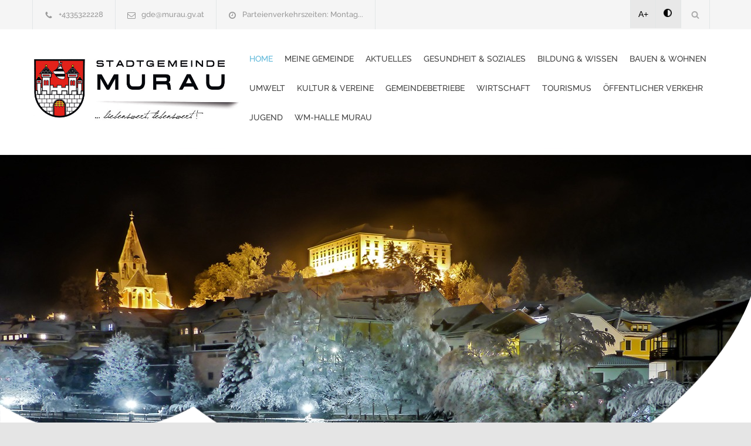

--- FILE ---
content_type: text/html; charset=UTF-8
request_url: https://www.murau.gv.at/st--nikolaus-kirche.html
body_size: 18379
content:
<!DOCTYPE html>
<html lang="de-DE">
<head>
<!--meta-->
<meta charset="UTF-8" />
<meta name="generator" content="WEBNOLOGIE.AT" />
<meta name="viewport" content="width=device-width, initial-scale=1, maximum-scale=2" />
<!-- <meta name="description" content="Homepage der Gemeinde. Powered by Gemeinde24.at" /> -->
<meta name="googlebot-news" content="nosnippet">
<meta name="format-detection" content="telephone=no" />
<!--style-->
<link rel="shortcut icon" href="https://cockpit.gemeinde24.at/storage/2025/02/04/72eee4be2cc244499f8dc7fb6c2ec225278586d7.png" />
<title>Murau</title>

<style id='rs-plugin-settings-inline-css' type='text/css'>
	#rs-demo-id {

	}

    #pdf-viewer{
        text-align: center;
    }

    #pdf-viewer canvas{
        max-width: 200px;
        width: 100%;
        border: 2px solid #f0f0f0;
    }

    #containerZeitung.open{
        z-index: 1001;
        position: fixed;
        left: 0px;
        right: 0;
        top: 0;
        bottom: 0;
        background-color: rgba(255, 255, 255, .8);
        padding-top: 20px;
    }

    #containerZeitung.open canvas{
        height: calc(100vh - 120px);
        width: auto;
        max-width: unset;
    }

</style>
<link rel='stylesheet' id='re-streamline-small-css' href='fonts/streamline-small/styles.css?ver=9.0.1' type='text/css' media='all' />
<link rel='stylesheet' id='re-streamline-large-css' href='fonts/streamline-large/styles.css?ver=9.0.1' type='text/css' media='all' />
<link rel='stylesheet' id='re-social-css' href='fonts/social/styles.css?ver=9.0.1' type='text/css' media='all' />
<link rel='stylesheet' id='re-template-css' href='fonts/template/styles.css?ver=9.0.1' type='text/css' media='all' />

<link rel="stylesheet" id="combined_1-css" href="combined_1__1.3.8.css" type="text/css" media="all" /><link rel='stylesheet' href='color.css.php' type='text/css' media='all' />
<script type="text/javascript" src="combined_1__1.3.8.js"></script>





	<link href="/style/dancing.css?family=Dancing+Script:wght@600;700&display=swap" rel="stylesheet">

	<link rel='stylesheet' id='gfont-raleway-css2' href='/style/gfont.css?ver=4.7.4' type='text/css' media='all' />







<style type="text/css">




</script>


<!--[if lte IE 9]><link rel="stylesheet" type="text/css" href="plugins/js_composer/assets/css/vc_lte_ie9.min.css" media="screen"><![endif]-->
<noscript>
<style type="text/css">

.wpb_animate_when_almost_visible {
	opacity: 1;
}
</style>
</noscript>
<style type="text/css">

#webndsgText h2{
	margin-top:40px;
}
#webndsgText h3{
	margin-top:32px;
}
#webndsgText h4{
	margin-top:20px;
}
</style>



	<!-- Global site tag (gtag.js) - Google Analytics  murau-->
	<!-- <script async src="https://www.googletagmanager.com/gtag/js?id=UA-142048768-1"></script>
	<script>
	window.dataLayer = window.dataLayer || [];
	function gtag(){dataLayer.push(arguments);}
	gtag('js', new Date());

	gtag('config', 'UA-142048768-1');
	</script> -->







</head>

<body class=" home page-template page-template-template-default-without-breadcrumbs page-template-template-default-without-breadcrumbs-php page page-id-4 wpb-js-composer js-comp-ver-5.1 vc_responsive">

	<div class="site-container ">
		<header class="headerNew">
		<div class="header-top-bar-container clearfix">
			<div class="header-top-bar">
				<div id='renovate_contact_details_list-2' class='widget re_contact_details_list_widget'>
					<ul class="contact-details clearfix">
						<li class="template-phone"><a href="tel:+4335322228">+4335322228 </a></li>
						<li class="template-mail"><a href="mailto:gde@murau.gv.at">gde@murau.gv.at </a></li>
						<li class="template-clock"><a id="amtszeitentop">Parteienverkehrszeiten:Montag...</a></li>
					</ul>
				</div>
				<?if($mehrsprachig):?>
				<div id="mehrsprachig">
									</div>
				<?endif;?>
				<div id='search-4' class='widget widget_search'>
					<div class="search-container">
						<a class="template-search" href="#" title="Search"></a>
						<form class="search-form" action="index.php">
						<label for="searchfield" > Suchausdruck eingeben: </label>
							<input id="searchfield" name="s" class="search-input hint" type="text" value="Suche..." placeholder="Suche...">
							<!-- <fieldset class="search-submit-container">
								<span class="template-search"></span> <input type="submit" class="search-submit" value="">
							</fieldset> -->
							<fieldset class="search-submit-container" role="search">
								<span class="template-search" alt="Suchsymbol"></span>
								<input type="submit" class="search-submit" value="" aria-label="Suche absenden">
							</fieldset>

						</form>
					</div>
				</div>

				<div id='renovate_social_icons-2' class='widget re_social_icons_widget'>
					<ul class="social-icons">
					<li style="background:#e8e8e8;color:#000;"><a style="margin-left:-4px;color:#000!important;"  href="javascript:void(0);" class="increasefont">A+</a></li>
					<li style="background:#e8e8e8;color:#000;"><a style="margin-left:-2px;color:#000!important;padding:15px;min-height:18px;" href="javascript:void(0);" class="contrast"><img alt="Kontrastmodus" src="images/contrast.png" /></a></li>

																							</ul>
				</div>
			</div>
			<a href="#" class="header-toggle template-arrow-up"></a>
		</div>
		<!-- Header -->
		<div class="header-container sticky">
			<div class="vertical-align-table">
				<div class="header clearfix">
					<div class="logo vertical-align-cell">

													<a title="Startseite aufrufen" href="index.php" title=""><img src="https://www.gemeinde24.at/admin/upload/logo_murau.jpg" style="float:left;height:110px;margin-right:10px;"/></a>
						
											</div>
					<a href="#" class="mobile-menu-switch vertical-align-cell"> <span class="line"></span> <span class="line"></span> <span class="line"></span>
					</a>
											<div class="menu-container clearfix vertical-align-cell">
							<nav class="menu-main-menu-container">
								<ul id="menu-main-menu" class="sf-menu">
									<li class='current-menu-item   ' ><a href='https://www.murau.gv.at/home1.html'>Home<span></span></a></li>
<li class='  ' ><a href='https://www.murau.gv.at/meine-gemeinde.html'>Meine Gemeinde<span></span></a><ul class='' style=''><li class='  ' ><a href='https://www.murau.gv.at/mein-burgermeister.html'>Mein Bürgermeister<span></span></a></li>
<li class='  ' ><a href='https://www.murau.gv.at/gemeinderat.html'>Gemeinderat<span></span></a></li>
<li class='  ' ><a href='https://www.murau.gv.at/kontakte1.html'>Kontakte<span></span></a></li>
<li class='  ' ><a href='https://www.murau.gv.at/feuerwehren.html'>Feuerwehren<span></span></a></li>
<li class='  ' ><a href='https://www.murau.gv.at/politik.html'>Politik<span></span></a><ul class='' style=''></ul></li>
<li class='  ' ><a href='https://www.murau.gv.at/verwaltung.html'>Verwaltung<span></span></a><ul class='' style=''><li class='  ' ><a href='https://www.murau.gv.at/mitarbeiter.html'>Mitarbeiter<span></span></a></li>
<li class='  ' ><a href='https://www.murau.gv.at/amter-und-behorden.html'>Ämter und Behörden<span></span></a></li>
<li class='  ' ><a href='https://www.murau.gv.at/zahlen-und-fakten.html'>Zahlen und Fakten<span></span></a></li>
</ul></li>
<li class='  ' ><a href='https://www.murau.gv.at/forderungen.html'>Förderungen<span></span></a></li>
<li class='  ' ><a href='https://www.murau.gv.at/formulare-service.html'>Formulare & Service<span></span></a><ul class='' style=''><li class='  ' ><a href='https://www.murau.gv.at/formulare.html'>Formulare<span></span></a></li>
<li class='  ' ><a href='https://www.murau.gv.at/service-von-a-bis-z.html'>Service von A bis Z<span></span></a></li>
<li class='  ' ><a href='https://www.murau.gv.at/digitales-amtsservice.html'>Digitales Amtsservice<span></span></a></li>
</ul></li>
<li class='  ' ><a href='https://www.murau.gv.at/panorama.html'>Panorama<span></span></a></li>
</ul></li>
<li class='  ' ><a href='https://www.murau.gv.at/aktuelles.html'>Aktuelles<span></span></a><ul class='' style=''><li class='  ' ><a href='https://www.murau.gv.at/aktuelles3.html'>Aktuelles<span></span></a></li>
<li class='  ' ><a href='https://www.murau.gv.at/amtstafel.html'>Amtstafel<span></span></a><ul class='' style=''><li class='  ' ><a href='https://www.murau.gv.at/kundmachungen.html'>Kundmachungen<span></span></a></li>
<li class='  ' ><a href='https://www.murau.gv.at/verordnungen.html'>Verordnungen<span></span></a></li>
<li class='  ' ><a href='https://www.murau.gv.at/veroffentlichungspflicht.html'>Veröffentlichungspflicht<span></span></a></li>
</ul></li>
<li class='  ' ><a href='https://www.murau.gv.at/veranstaltungen1.html'>Veranstaltungen<span></span></a></li>
<li class='  ' ><a href='https://www.murau.gv.at/gemeindezeitung.html'>Gemeindezeitung<span></span></a></li>
<li class='  ' ><a href='https://www.murau.gv.at/unsere-app.html'>Unsere App<span></span></a></li>
<li class='  ' ><a href='https://www.murau.gv.at/anmeldung-infomail.html'>Anmeldung Infomail<span></span></a></li>
</ul></li>
<li class='  ' ><a href='https://www.murau.gv.at/gesundheit-soziales.html'>Gesundheit & Soziales<span></span></a><ul class='' style=''><li class='  ' ><a href='https://www.murau.gv.at/arzte.html'>Ärzte<span></span></a></li>
<li class='  ' ><a href='https://www.murau.gv.at/apotheke.html'>Apotheke<span></span></a></li>
<li class='  ' ><a href='https://www.murau.gv.at/notdienst.html'>Notdienst<span></span></a></li>
<li class='  ' ><a href='https://www.murau.gv.at/soziale-einrichtungen.html'>Soziale Einrichtungen<span></span></a></li>
<li class='  ' ><a href='https://www.murau.gv.at/amtstierarztlicher-dienst.html'>Amtstierärztlicher Dienst<span></span></a></li>
<li class='  ' ><a href='https://www.murau.gv.at/gesundheitspark-murau.html'>Gesundheitspark Murau<span></span></a></li>
<li class='  ' ><a href='https://www.murau.gv.at/lkh-murtal-stolzalpe.html'>LKH Murtal - Stolzalpe<span></span></a></li>
</ul></li>
<li class='  ' ><a href='https://www.murau.gv.at/bildung-wissen.html'>Bildung & Wissen<span></span></a><ul class='' style=''><li class='  ' ><a href='https://www.murau.gv.at/schulen.html'>Schulen<span></span></a></li>
<li class='  ' ><a href='https://www.murau.gv.at/kinderkrippe-und-kindergarten.html'>Kinderkrippe und Kindergarten<span></span></a></li>
<li class='  ' ><a href='https://www.murau.gv.at/musikschule.html'>Musikschule<span></span></a></li>
<li class='  ' ><a href='https://www.murau.gv.at/stadtbucherei.html'>Stadtbücherei<span></span></a></li>
<li class='  ' ><a href='https://www.murau.gv.at/bildungs-weiterbildungs-und-berufsorientierung-fur-kinder-jugendliche-und-erwachsene.html'>Bildungs-, Weiterbildungs- und Berufsorientierung für Kinder, Jugendliche und Erwachsene<span></span></a></li>
<li class='  ' ><a href='https://www.murau.gv.at/bildungsnetzwerk-steiermark.html'>Bildungsnetzwerk Steiermark<span></span></a></li>
<li class='  ' ><a href='https://www.murau.gv.at/berufsfindungsbegleitung.html'>Berufsfindungsbegleitung<span></span></a></li>
</ul></li>
<li class='  ' ><a href='https://www.murau.gv.at/bauen-wohnen.html'>Bauen & Wohnen<span></span></a><ul class='' style=''><li class='  ' ><a href='https://www.murau.gv.at/bauamt.html'>Bauamt<span></span></a></li>
<li class='  ' ><a href='https://www.murau.gv.at/gemeindewohnungen.html'>Gemeindewohnungen<span></span></a></li>
</ul></li>
<li class='  ' ><a href='https://www.murau.gv.at/umwelt.html'>Umwelt<span></span></a><ul class='' style=''><li class='  ' ><a href='https://www.murau.gv.at/mull-auskunft-anmeldung.html'>Müll: Auskunft & Anmeldung<span></span></a></li>
<li class='  ' ><a href='https://www.murau.gv.at/abfallratgeber.html'>Abfallratgeber<span></span></a></li>
<li class='  ' ><a href='https://www.murau.gv.at/muellplan1.html'>Müllplan<span></span></a></li>
<li class='  ' ><a href='https://www.murau.gv.at/abfallwirtschaftsverband-murau.html'>Abfallwirtschaftsverband Murau<span></span></a></li>
</ul></li>
<li class='  ' ><a href='https://www.murau.gv.at/kultur-vereine.html'>Kultur & Vereine<span></span></a><ul class='' style=''><li class='  ' ><a href='https://www.murau.gv.at/vereine.html'>Vereine<span></span></a></li>
<li class='  ' ><a href='https://www.murau.gv.at/stadtepartnerschaft.html'>Städtepartnerschaft<span></span></a></li>
<li class='  ' ><a href='https://www.murau.gv.at/geschichte-murau.html'>Geschichte Murau<span></span></a></li>
<li class='  ' ><a href='https://www.murau.gv.at/geschichte-lassnitz.html'>Geschichte Laßnitz<span></span></a></li>
<li class='  ' ><a href='https://www.murau.gv.at/geschichte-stolzalpe.html'>Geschichte Stolzalpe<span></span></a></li>
<li class='  ' ><a href='https://www.murau.gv.at/geschichte-triebendorf.html'>Geschichte Triebendorf<span></span></a></li>
<li class='  ' ><a href='https://www.murau.gv.at/personlichkeiten.html'>Persönlichkeiten<span></span></a><ul class='' style=''><li class='  ' ><a href='https://www.murau.gv.at/ulrich-von-liechtenstein.html'>Ulrich von Liechtenstein<span></span></a></li>
<li class='  ' ><a href='https://www.murau.gv.at/anna-neumann-von-wasserleonburg.html'>Anna Neumann von Wasserleonburg<span></span></a></li>
<li class='  ' ><a href='https://www.murau.gv.at/karl-johannes-furst-zu-schwarzenberg.html'>Karl Johannes Fürst zu Schwarzenberg<span></span></a></li>
<li class='  ' ><a href='https://www.murau.gv.at/valentin-bauer.html'>Valentin Bauer<span></span></a></li>
<li class='  ' ><a href='https://www.murau.gv.at/karl-brunner.html'>Karl Brunner<span></span></a></li>
<li class='  ' ><a href='https://www.murau.gv.at/heinrich-freiherr-von-esebeck.html'>Heinrich Freiherr von Esebeck<span></span></a></li>
<li class='  ' ><a href='https://www.murau.gv.at/bernhard-fest.html'>Bernhard Fest<span></span></a></li>
<li class='  ' ><a href='https://www.murau.gv.at/mag-ernst-gasteiger.html'>Mag. Ernst Gasteiger<span></span></a></li>
<li class='  ' ><a href='https://www.murau.gv.at/ing-carl-wurmb.html'>Ing. Carl Wurmb <span></span></a></li>
</ul></li>
<li class='  ' ><a href='https://www.murau.gv.at/sehenswurdigkeiten.html'>Sehenswürdigkeiten<span></span></a><ul class='' style=''><li class='  ' ><a href='https://www.murau.gv.at/anna-neumann-bronzeskulptur.html'>Anna Neumann - Bronzeskulptur<span></span></a></li>
<li class='  ' ><a href='https://www.murau.gv.at/altes-rathaus.html'>Altes Rathaus<span></span></a></li>
<li class='  ' ><a href='https://www.murau.gv.at/bergkreuz-st-egidi.html'>Bergkreuz St. Egidi<span></span></a></li>
<li class='  ' ><a href='https://www.murau.gv.at/bildstock-in-st-egidi.html'>Bildstock in St. Egidi<span></span></a></li>
<li class='  ' ><a href='https://www.murau.gv.at/burg-grunfels.html'>Burg Grünfels<span></span></a></li>
<li class='  ' ><a href='https://www.murau.gv.at/egidiuskirche.html'>Egidiuskirche<span></span></a></li>
<li class='  ' ><a href='https://www.murau.gv.at/elisabethkirche.html'>Elisabethkirche<span></span></a></li>
<li class='  ' ><a href='https://www.murau.gv.at/friesachertor.html'>Friesachertor<span></span></a></li>
<li class='  ' ><a href='https://www.murau.gv.at/jakobuskirche.html'>Jakobuskirche<span></span></a></li>
<li class='  ' ><a href='https://www.murau.gv.at/kapuzinerkirche.html'>Kapuzinerkirche<span></span></a></li>
<li class='  ' ><a href='https://www.murau.gv.at/katzenkonigin-steinskulptur.html'>Katzenkönigin - Steinskulptur<span></span></a></li>
<li class='  ' ><a href='https://www.murau.gv.at/kreuzweg.html'>Kreuzweg<span></span></a></li>
<li class='  ' ><a href='https://www.murau.gv.at/mariensaule.html'>Mariensäule<span></span></a></li>
<li class='  ' ><a href='https://www.murau.gv.at/murtalbahn.html'>Murtalbahn<span></span></a></li>
<li class='  ' ><a href='https://www.murau.gv.at/monspergkreuz-bei-der-bauernkammer.html'>Monspergkreuz bei der Bauernkammer<span></span></a></li>
<li class='  ' ><a href='https://www.murau.gv.at/murna-bronzeskulptur.html'>Murna - Bronzeskulptur<span></span></a></li>
<li class='  ' ><a href='https://www.murau.gv.at/pestsaule-st-egidi.html'>Pestsäule - St. Egidi<span></span></a></li>
<li class='  ' ><a href='https://www.murau.gv.at/rathaus.html'>Rathaus<span></span></a></li>
<li class='  ' ><a href='https://www.murau.gv.at/schloss-murau.html'>Schloss Murau<span></span></a></li>
<li class='  ' ><a href='https://www.murau.gv.at/stadtpfarrkirche.html'>Stadtpfarrkirche<span></span></a></li>
<li class='  ' ><a href='https://www.murau.gv.at/st-anna-kirche.html'>St. Anna Kirche<span></span></a></li>
<li class='  ' ><a href='https://www.murau.gv.at/st-leonhard-kirche.html'>St. Leonhard Kirche<span></span></a></li>
<li class='  ' ><a href='https://www.murau.gv.at/st-nikolaus-kirche.html'>St. Nikolaus Kirche<span></span></a></li>
<li class='  ' ><a href='https://www.murau.gv.at/wedam-schlossl-in-st-egidi.html'>Wedam-Schlössl in St. Egidi<span></span></a></li>
</ul></li>
<li class='  ' ><a href='https://www.murau.gv.at/museen.html'>Museen<span></span></a><ul class='' style=''><li class='  ' ><a href='https://www.murau.gv.at/brauerei-der-sinne.html'>Brauerei der Sinne<span></span></a></li>
<li class='  ' ><a href='https://www.murau.gv.at/murauer-handwerksmuseum.html'>Murauer Handwerksmuseum<span></span></a></li>
<li class='  ' ><a href='https://www.murau.gv.at/gesundheitswerkstatte-stolzalpe.html'>Gesundheitswerkstätte - Stolzalpe<span></span></a></li>
</ul></li>
<li class='  ' ><a href='https://www.murau.gv.at/kultur-steiermark.html'>Kultur Steiermark<span></span></a></li>
</ul></li>
<li class='  ' ><a href='https://www.murau.gv.at/gemeindebetriebe.html'>Gemeindebetriebe<span></span></a><ul class='' style=''><li class='  ' ><a href='https://www.murau.gv.at/elternhaus-murau.html'>Elternhaus Murau<span></span></a><ul class='' style=''><li class='  ' ><a href='https://www.murau.gv.at/einzelzimmer.html'>Einzelzimmer<span></span></a></li>
<li class='  ' ><a href='https://www.murau.gv.at/wohngemeinschaften.html'>Wohngemeinschaften<span></span></a></li>
</ul></li>
<li class='  ' ><a href='https://www.murau.gv.at/kinderkrippe-und-kindergarten-murau.html'>Kinderkrippe und Kindergarten Murau<span></span></a></li>
<li class='  ' ><a href='https://www.murau.gv.at/musikschule-murau.html'>Musikschule Murau<span></span></a></li>
<li class='  ' ><a href='https://www.murau.gv.at/stadtbucherei-murau.html'>Stadtbücherei Murau<span></span></a></li>
<li class='  ' ><a href='https://www.murau.gv.at/murauer-stadtwerke.html'>Murauer Stadtwerke<span></span></a></li>
<li class='  ' ><a href='https://www.murau.gv.at/stadtischer-bauhof.html'>Städtischer Bauhof<span></span></a></li>
<li class='  ' ><a href='https://www.murau.gv.at/klaranlage.html'>Kläranlage<span></span></a></li>
</ul></li>
<li class='  ' ><a href='https://www.murau.gv.at/wirtschaft1.html'>Wirtschaft<span></span></a><ul class='' style=''><li class='  ' ><a href='https://www.murau.gv.at/murauer-regionsgutschein.html'>Murauer Regionsgutschein<span></span></a></li>
</ul></li>
<li class='  ' ><a href='https://www.murau.gv.at/tourismus.html'>Tourismus<span></span></a></li>
<li class='  ' ><a href='https://www.murau.gv.at/offentlicher-verkehr.html'>Öffentlicher Verkehr<span></span></a></li>
<li class='  ' ><a href='https://www.murau.gv.at/jugend.html'>Jugend<span></span></a></li>
<li class='  ' ><a href='https://www.murau.gv.at/wm-halle-murau.html'>WM-Halle Murau<span></span></a></li>

								</ul>
							</nav>
						</div>
										<div class="mobile-menu-container">
						<div class="mobile-menu-divider"></div>
						<nav class="menu-main-menu-container">
							<ul id="menu-main-menu-1" class="mobile-menu collapsible-mobile-submenus">
								<li class='current-menu-item  mobile  menu-item-has-children' ><a href='https://www.murau.gv.at/home1.html'>Home<span></span></a></li>
<li class=' mobile  menu-item-has-children' ><a href='https://www.murau.gv.at/meine-gemeinde.html'>Meine Gemeinde<span></span></a><a href="#" class="template-arrow-menu"></a><ul class='' style=''><li class='  ' ><a href='https://www.murau.gv.at/mein-burgermeister.html'>Mein Bürgermeister<span></span></a></li>
<li class='  ' ><a href='https://www.murau.gv.at/gemeinderat.html'>Gemeinderat<span></span></a></li>
<li class='  ' ><a href='https://www.murau.gv.at/kontakte1.html'>Kontakte<span></span></a></li>
<li class='  ' ><a href='https://www.murau.gv.at/feuerwehren.html'>Feuerwehren<span></span></a></li>
<li class='  ' ><a href='https://www.murau.gv.at/politik.html'>Politik<span></span></a><ul class='' style=''></ul></li>
<li class='  ' ><a href='https://www.murau.gv.at/verwaltung.html'>Verwaltung<span></span></a><ul class='' style=''><li class='  ' ><a href='https://www.murau.gv.at/mitarbeiter.html'>Mitarbeiter<span></span></a></li>
<li class='  ' ><a href='https://www.murau.gv.at/amter-und-behorden.html'>Ämter und Behörden<span></span></a></li>
<li class='  ' ><a href='https://www.murau.gv.at/zahlen-und-fakten.html'>Zahlen und Fakten<span></span></a></li>
</ul></li>
<li class='  ' ><a href='https://www.murau.gv.at/forderungen.html'>Förderungen<span></span></a></li>
<li class='  ' ><a href='https://www.murau.gv.at/formulare-service.html'>Formulare & Service<span></span></a><ul class='' style=''><li class='  ' ><a href='https://www.murau.gv.at/formulare.html'>Formulare<span></span></a></li>
<li class='  ' ><a href='https://www.murau.gv.at/service-von-a-bis-z.html'>Service von A bis Z<span></span></a></li>
<li class='  ' ><a href='https://www.murau.gv.at/digitales-amtsservice.html'>Digitales Amtsservice<span></span></a></li>
</ul></li>
<li class='  ' ><a href='https://www.murau.gv.at/panorama.html'>Panorama<span></span></a></li>
</ul></li>
<li class=' mobile  menu-item-has-children' ><a href='https://www.murau.gv.at/aktuelles.html'>Aktuelles<span></span></a><a href="#" class="template-arrow-menu"></a><ul class='' style=''><li class='  ' ><a href='https://www.murau.gv.at/aktuelles3.html'>Aktuelles<span></span></a></li>
<li class='  ' ><a href='https://www.murau.gv.at/amtstafel.html'>Amtstafel<span></span></a><ul class='' style=''><li class='  ' ><a href='https://www.murau.gv.at/kundmachungen.html'>Kundmachungen<span></span></a></li>
<li class='  ' ><a href='https://www.murau.gv.at/verordnungen.html'>Verordnungen<span></span></a></li>
<li class='  ' ><a href='https://www.murau.gv.at/veroffentlichungspflicht.html'>Veröffentlichungspflicht<span></span></a></li>
</ul></li>
<li class='  ' ><a href='https://www.murau.gv.at/veranstaltungen1.html'>Veranstaltungen<span></span></a></li>
<li class='  ' ><a href='https://www.murau.gv.at/gemeindezeitung.html'>Gemeindezeitung<span></span></a></li>
<li class='  ' ><a href='https://www.murau.gv.at/unsere-app.html'>Unsere App<span></span></a></li>
<li class='  ' ><a href='https://www.murau.gv.at/anmeldung-infomail.html'>Anmeldung Infomail<span></span></a></li>
</ul></li>
<li class=' mobile  menu-item-has-children' ><a href='https://www.murau.gv.at/gesundheit-soziales.html'>Gesundheit & Soziales<span></span></a><a href="#" class="template-arrow-menu"></a><ul class='' style=''><li class='  ' ><a href='https://www.murau.gv.at/arzte.html'>Ärzte<span></span></a></li>
<li class='  ' ><a href='https://www.murau.gv.at/apotheke.html'>Apotheke<span></span></a></li>
<li class='  ' ><a href='https://www.murau.gv.at/notdienst.html'>Notdienst<span></span></a></li>
<li class='  ' ><a href='https://www.murau.gv.at/soziale-einrichtungen.html'>Soziale Einrichtungen<span></span></a></li>
<li class='  ' ><a href='https://www.murau.gv.at/amtstierarztlicher-dienst.html'>Amtstierärztlicher Dienst<span></span></a></li>
<li class='  ' ><a href='https://www.murau.gv.at/gesundheitspark-murau.html'>Gesundheitspark Murau<span></span></a></li>
<li class='  ' ><a href='https://www.murau.gv.at/lkh-murtal-stolzalpe.html'>LKH Murtal - Stolzalpe<span></span></a></li>
</ul></li>
<li class=' mobile  menu-item-has-children' ><a href='https://www.murau.gv.at/bildung-wissen.html'>Bildung & Wissen<span></span></a><a href="#" class="template-arrow-menu"></a><ul class='' style=''><li class='  ' ><a href='https://www.murau.gv.at/schulen.html'>Schulen<span></span></a></li>
<li class='  ' ><a href='https://www.murau.gv.at/kinderkrippe-und-kindergarten.html'>Kinderkrippe und Kindergarten<span></span></a></li>
<li class='  ' ><a href='https://www.murau.gv.at/musikschule.html'>Musikschule<span></span></a></li>
<li class='  ' ><a href='https://www.murau.gv.at/stadtbucherei.html'>Stadtbücherei<span></span></a></li>
<li class='  ' ><a href='https://www.murau.gv.at/bildungs-weiterbildungs-und-berufsorientierung-fur-kinder-jugendliche-und-erwachsene.html'>Bildungs-, Weiterbildungs- und Berufsorientierung für Kinder, Jugendliche und Erwachsene<span></span></a></li>
<li class='  ' ><a href='https://www.murau.gv.at/bildungsnetzwerk-steiermark.html'>Bildungsnetzwerk Steiermark<span></span></a></li>
<li class='  ' ><a href='https://www.murau.gv.at/berufsfindungsbegleitung.html'>Berufsfindungsbegleitung<span></span></a></li>
</ul></li>
<li class=' mobile  menu-item-has-children' ><a href='https://www.murau.gv.at/bauen-wohnen.html'>Bauen & Wohnen<span></span></a><a href="#" class="template-arrow-menu"></a><ul class='' style=''><li class='  ' ><a href='https://www.murau.gv.at/bauamt.html'>Bauamt<span></span></a></li>
<li class='  ' ><a href='https://www.murau.gv.at/gemeindewohnungen.html'>Gemeindewohnungen<span></span></a></li>
</ul></li>
<li class=' mobile  menu-item-has-children' ><a href='https://www.murau.gv.at/umwelt.html'>Umwelt<span></span></a><a href="#" class="template-arrow-menu"></a><ul class='' style=''><li class='  ' ><a href='https://www.murau.gv.at/mull-auskunft-anmeldung.html'>Müll: Auskunft & Anmeldung<span></span></a></li>
<li class='  ' ><a href='https://www.murau.gv.at/abfallratgeber.html'>Abfallratgeber<span></span></a></li>
<li class='  ' ><a href='https://www.murau.gv.at/muellplan1.html'>Müllplan<span></span></a></li>
<li class='  ' ><a href='https://www.murau.gv.at/abfallwirtschaftsverband-murau.html'>Abfallwirtschaftsverband Murau<span></span></a></li>
</ul></li>
<li class=' mobile  menu-item-has-children' ><a href='https://www.murau.gv.at/kultur-vereine.html'>Kultur & Vereine<span></span></a><a href="#" class="template-arrow-menu"></a><ul class='' style=''><li class='  ' ><a href='https://www.murau.gv.at/vereine.html'>Vereine<span></span></a></li>
<li class='  ' ><a href='https://www.murau.gv.at/stadtepartnerschaft.html'>Städtepartnerschaft<span></span></a></li>
<li class='  ' ><a href='https://www.murau.gv.at/geschichte-murau.html'>Geschichte Murau<span></span></a></li>
<li class='  ' ><a href='https://www.murau.gv.at/geschichte-lassnitz.html'>Geschichte Laßnitz<span></span></a></li>
<li class='  ' ><a href='https://www.murau.gv.at/geschichte-stolzalpe.html'>Geschichte Stolzalpe<span></span></a></li>
<li class='  ' ><a href='https://www.murau.gv.at/geschichte-triebendorf.html'>Geschichte Triebendorf<span></span></a></li>
<li class='  ' ><a href='https://www.murau.gv.at/personlichkeiten.html'>Persönlichkeiten<span></span></a><ul class='' style=''><li class='  ' ><a href='https://www.murau.gv.at/ulrich-von-liechtenstein.html'>Ulrich von Liechtenstein<span></span></a></li>
<li class='  ' ><a href='https://www.murau.gv.at/anna-neumann-von-wasserleonburg.html'>Anna Neumann von Wasserleonburg<span></span></a></li>
<li class='  ' ><a href='https://www.murau.gv.at/karl-johannes-furst-zu-schwarzenberg.html'>Karl Johannes Fürst zu Schwarzenberg<span></span></a></li>
<li class='  ' ><a href='https://www.murau.gv.at/valentin-bauer.html'>Valentin Bauer<span></span></a></li>
<li class='  ' ><a href='https://www.murau.gv.at/karl-brunner.html'>Karl Brunner<span></span></a></li>
<li class='  ' ><a href='https://www.murau.gv.at/heinrich-freiherr-von-esebeck.html'>Heinrich Freiherr von Esebeck<span></span></a></li>
<li class='  ' ><a href='https://www.murau.gv.at/bernhard-fest.html'>Bernhard Fest<span></span></a></li>
<li class='  ' ><a href='https://www.murau.gv.at/mag-ernst-gasteiger.html'>Mag. Ernst Gasteiger<span></span></a></li>
<li class='  ' ><a href='https://www.murau.gv.at/ing-carl-wurmb.html'>Ing. Carl Wurmb <span></span></a></li>
</ul></li>
<li class='  ' ><a href='https://www.murau.gv.at/sehenswurdigkeiten.html'>Sehenswürdigkeiten<span></span></a><ul class='' style=''><li class='  ' ><a href='https://www.murau.gv.at/anna-neumann-bronzeskulptur.html'>Anna Neumann - Bronzeskulptur<span></span></a></li>
<li class='  ' ><a href='https://www.murau.gv.at/altes-rathaus.html'>Altes Rathaus<span></span></a></li>
<li class='  ' ><a href='https://www.murau.gv.at/bergkreuz-st-egidi.html'>Bergkreuz St. Egidi<span></span></a></li>
<li class='  ' ><a href='https://www.murau.gv.at/bildstock-in-st-egidi.html'>Bildstock in St. Egidi<span></span></a></li>
<li class='  ' ><a href='https://www.murau.gv.at/burg-grunfels.html'>Burg Grünfels<span></span></a></li>
<li class='  ' ><a href='https://www.murau.gv.at/egidiuskirche.html'>Egidiuskirche<span></span></a></li>
<li class='  ' ><a href='https://www.murau.gv.at/elisabethkirche.html'>Elisabethkirche<span></span></a></li>
<li class='  ' ><a href='https://www.murau.gv.at/friesachertor.html'>Friesachertor<span></span></a></li>
<li class='  ' ><a href='https://www.murau.gv.at/jakobuskirche.html'>Jakobuskirche<span></span></a></li>
<li class='  ' ><a href='https://www.murau.gv.at/kapuzinerkirche.html'>Kapuzinerkirche<span></span></a></li>
<li class='  ' ><a href='https://www.murau.gv.at/katzenkonigin-steinskulptur.html'>Katzenkönigin - Steinskulptur<span></span></a></li>
<li class='  ' ><a href='https://www.murau.gv.at/kreuzweg.html'>Kreuzweg<span></span></a></li>
<li class='  ' ><a href='https://www.murau.gv.at/mariensaule.html'>Mariensäule<span></span></a></li>
<li class='  ' ><a href='https://www.murau.gv.at/murtalbahn.html'>Murtalbahn<span></span></a></li>
<li class='  ' ><a href='https://www.murau.gv.at/monspergkreuz-bei-der-bauernkammer.html'>Monspergkreuz bei der Bauernkammer<span></span></a></li>
<li class='  ' ><a href='https://www.murau.gv.at/murna-bronzeskulptur.html'>Murna - Bronzeskulptur<span></span></a></li>
<li class='  ' ><a href='https://www.murau.gv.at/pestsaule-st-egidi.html'>Pestsäule - St. Egidi<span></span></a></li>
<li class='  ' ><a href='https://www.murau.gv.at/rathaus.html'>Rathaus<span></span></a></li>
<li class='  ' ><a href='https://www.murau.gv.at/schloss-murau.html'>Schloss Murau<span></span></a></li>
<li class='  ' ><a href='https://www.murau.gv.at/stadtpfarrkirche.html'>Stadtpfarrkirche<span></span></a></li>
<li class='  ' ><a href='https://www.murau.gv.at/st-anna-kirche.html'>St. Anna Kirche<span></span></a></li>
<li class='  ' ><a href='https://www.murau.gv.at/st-leonhard-kirche.html'>St. Leonhard Kirche<span></span></a></li>
<li class='  ' ><a href='https://www.murau.gv.at/st-nikolaus-kirche.html'>St. Nikolaus Kirche<span></span></a></li>
<li class='  ' ><a href='https://www.murau.gv.at/wedam-schlossl-in-st-egidi.html'>Wedam-Schlössl in St. Egidi<span></span></a></li>
</ul></li>
<li class='  ' ><a href='https://www.murau.gv.at/museen.html'>Museen<span></span></a><ul class='' style=''><li class='  ' ><a href='https://www.murau.gv.at/brauerei-der-sinne.html'>Brauerei der Sinne<span></span></a></li>
<li class='  ' ><a href='https://www.murau.gv.at/murauer-handwerksmuseum.html'>Murauer Handwerksmuseum<span></span></a></li>
<li class='  ' ><a href='https://www.murau.gv.at/gesundheitswerkstatte-stolzalpe.html'>Gesundheitswerkstätte - Stolzalpe<span></span></a></li>
</ul></li>
<li class='  ' ><a href='https://www.murau.gv.at/kultur-steiermark.html'>Kultur Steiermark<span></span></a></li>
</ul></li>
<li class=' mobile  menu-item-has-children' ><a href='https://www.murau.gv.at/gemeindebetriebe.html'>Gemeindebetriebe<span></span></a><a href="#" class="template-arrow-menu"></a><ul class='' style=''><li class='  ' ><a href='https://www.murau.gv.at/elternhaus-murau.html'>Elternhaus Murau<span></span></a><ul class='' style=''><li class='  ' ><a href='https://www.murau.gv.at/einzelzimmer.html'>Einzelzimmer<span></span></a></li>
<li class='  ' ><a href='https://www.murau.gv.at/wohngemeinschaften.html'>Wohngemeinschaften<span></span></a></li>
</ul></li>
<li class='  ' ><a href='https://www.murau.gv.at/kinderkrippe-und-kindergarten-murau.html'>Kinderkrippe und Kindergarten Murau<span></span></a></li>
<li class='  ' ><a href='https://www.murau.gv.at/musikschule-murau.html'>Musikschule Murau<span></span></a></li>
<li class='  ' ><a href='https://www.murau.gv.at/stadtbucherei-murau.html'>Stadtbücherei Murau<span></span></a></li>
<li class='  ' ><a href='https://www.murau.gv.at/murauer-stadtwerke.html'>Murauer Stadtwerke<span></span></a></li>
<li class='  ' ><a href='https://www.murau.gv.at/stadtischer-bauhof.html'>Städtischer Bauhof<span></span></a></li>
<li class='  ' ><a href='https://www.murau.gv.at/klaranlage.html'>Kläranlage<span></span></a></li>
</ul></li>
<li class=' mobile  menu-item-has-children' ><a href='https://www.murau.gv.at/wirtschaft1.html'>Wirtschaft<span></span></a><a href="#" class="template-arrow-menu"></a><ul class='' style=''><li class='  ' ><a href='https://www.murau.gv.at/murauer-regionsgutschein.html'>Murauer Regionsgutschein<span></span></a></li>
</ul></li>
<li class=' mobile  menu-item-has-children' ><a href='https://www.murau.gv.at/tourismus.html'>Tourismus<span></span></a></li>
<li class=' mobile  menu-item-has-children' ><a href='https://www.murau.gv.at/offentlicher-verkehr.html'>Öffentlicher Verkehr<span></span></a></li>
<li class=' mobile  menu-item-has-children' ><a href='https://www.murau.gv.at/jugend.html'>Jugend<span></span></a></li>
<li class=' mobile  menu-item-has-children' ><a href='https://www.murau.gv.at/wm-halle-murau.html'>WM-Halle Murau<span></span></a></li>
							</ul>
						</nav>
					</div>
				</div>
			</div>
















		</div>
		<!-- /Header -->
		</header>
		<noscript style=" color: red;
    text-transform: uppercase;
    text-align: center;
    display: block;
    font-size: 21px;
    line-height: 30px;">
			Javascript ist auf ihrem Gerät deaktiviert. Um die Seite bestmöglich darzustellen, bitte aktivieren sie Javascript in ihren Einstellungen.

		</noscript>

		<main>

							<div class="#homemarkerbot#"></div>
<div class="theme-page">
    <div class="clearfix">

        

            <div class="vc_row wpb_row vc_row-fluid full-width">
                <div class="wpb_column vc_column_container vc_col-sm-12">
                    <div class="wpb_wrapper">
                        <div class="wpb_revslider_element wpb_content_element">
                            <div id="rev_slider_2_1_wrapper" class="rev_slider_wrapper fullwidthbanner-container" data-source="gallery" style="margin: 0px auto; background-color: #F5F5F5; padding: 0px; margin-top: 0px; margin-bottom: 0px;">
                                <!-- START REVOLUTION SLIDER xxx5.3.1.5 auto mode -->
                                <div id="rev_slider_2_1" class="rev_slider fullwidthabanner" style="display: none;" data-version="5.3.1.5">
                                    <ul>
                                        

                                                                                
                                                                                        <!-- SLIDE  -->
                                            <li data-index="rs-1" data-transition="fade" data-slotamount="1" data-hideafterloop="0" data-hideslideonmobile="off" data-easein="default" data-easeout="default" data-masterspeed="500" data-delay="6000" data-rotate="0" data-saveperformance="off" data-title="Slide_1" data-param1="" data-param2="" data-param3="" data-param4="" data-param5="" data-param6="" data-param7="" data-param8="" data-param9="" data-param10="" data-description="">
                                                <!-- MAIN IMAGE --> <img src="https://cockpit.gemeinde24.at/storage/2025/11/04/c8468b15144d0085a4518c1df18cd45f629049b1.jpg" alt="" title="" width="1920" height="600" data-bgposition="center center" data-bgfit="cover" data-bgrepeat="no-repeat" class="rev-slidebg" data-no-retina> <!-- LAYERS --> <!-- LAYER NR. 1 -->
                                                <div class="tp-caption black  " id="slide-1-layer-1" data-x="" data-y="140" data-width="['auto']" data-height="['auto']" data-type="text" data-responsive_offset="on" data-frames='[{"delay":500,"speed":1200,"frame":"0","from":"x:40;y:0;z:0;rX:0;rY:0;rZ:0;sX:1;sY:1;skX:0;skY:0;opacity:0;","to":"o:1;","ease":"easeInOutExpo"},{"delay":"wait","speed":500,"frame":"999","to":"opacity:0;","ease":"easeInOutExpo"}]' data-textAlign="['left','left','left','left']" data-paddingtop="[0,0,0,0]"
                                                    data-paddingright="[0,0,0,0]" data-paddingbottom="[0,0,0,0]" data-paddingleft="[0,0,0,0]" style="z-index: 5; white-space: normal; font-size: px; line-height: px; font-weight: 100; font-family: Arial;">
                                                                                                    </div>
                                                                                                    <div class="murau_schmunzler"></div>
                                                    <div class="murau_logo"></div>
                                                                                            </li>

                                        
                                                                                        <!-- SLIDE  -->
                                            <li data-index="rs-2" data-transition="fade" data-slotamount="1" data-hideafterloop="0" data-hideslideonmobile="off" data-easein="default" data-easeout="default" data-masterspeed="500" data-delay="6000" data-rotate="0" data-saveperformance="off" data-title="Slide_2" data-param1="" data-param2="" data-param3="" data-param4="" data-param5="" data-param6="" data-param7="" data-param8="" data-param9="" data-param10="" data-description="">
                                                <!-- MAIN IMAGE --> <img src="https://cockpit.gemeinde24.at/storage/2025/11/05/a56123904e74bf589321de801bf96a4292fe7ef5.jpg" alt="" title="" width="1920" height="600" data-bgposition="center center" data-bgfit="cover" data-bgrepeat="no-repeat" class="rev-slidebg" data-no-retina> <!-- LAYERS --> <!-- LAYER NR. 2 -->
                                                <div class="tp-caption black  " id="slide-2-layer-1" data-x="" data-y="140" data-width="['auto']" data-height="['auto']" data-type="text" data-responsive_offset="on" data-frames='[{"delay":500,"speed":1200,"frame":"0","from":"x:40;y:0;z:0;rX:0;rY:0;rZ:0;sX:1;sY:1;skX:0;skY:0;opacity:0;","to":"o:1;","ease":"easeInOutExpo"},{"delay":"wait","speed":500,"frame":"999","to":"opacity:0;","ease":"easeInOutExpo"}]' data-textAlign="['left','left','left','left']" data-paddingtop="[0,0,0,0]"
                                                    data-paddingright="[0,0,0,0]" data-paddingbottom="[0,0,0,0]" data-paddingleft="[0,0,0,0]" style="z-index: 5; white-space: normal; font-size: px; line-height: px; font-weight: 100; font-family: Arial;">
                                                                                                    </div>
                                                                                                    <div class="murau_schmunzler"></div>
                                                    <div class="murau_logo"></div>
                                                                                            </li>

                                        
                                                                                        <!-- SLIDE  -->
                                            <li data-index="rs-3" data-transition="fade" data-slotamount="1" data-hideafterloop="0" data-hideslideonmobile="off" data-easein="default" data-easeout="default" data-masterspeed="500" data-delay="6000" data-rotate="0" data-saveperformance="off" data-title="Slide_3" data-param1="" data-param2="" data-param3="" data-param4="" data-param5="" data-param6="" data-param7="" data-param8="" data-param9="" data-param10="" data-description="">
                                                <!-- MAIN IMAGE --> <img src="https://cockpit.gemeinde24.at/storage/2025/11/04/80d741b826cfc86e33cd837aebd1a958486c09ea.jpg" alt="" title="" width="1920" height="600" data-bgposition="center center" data-bgfit="cover" data-bgrepeat="no-repeat" class="rev-slidebg" data-no-retina> <!-- LAYERS --> <!-- LAYER NR. 3 -->
                                                <div class="tp-caption black  " id="slide-3-layer-1" data-x="" data-y="140" data-width="['auto']" data-height="['auto']" data-type="text" data-responsive_offset="on" data-frames='[{"delay":500,"speed":1200,"frame":"0","from":"x:40;y:0;z:0;rX:0;rY:0;rZ:0;sX:1;sY:1;skX:0;skY:0;opacity:0;","to":"o:1;","ease":"easeInOutExpo"},{"delay":"wait","speed":500,"frame":"999","to":"opacity:0;","ease":"easeInOutExpo"}]' data-textAlign="['left','left','left','left']" data-paddingtop="[0,0,0,0]"
                                                    data-paddingright="[0,0,0,0]" data-paddingbottom="[0,0,0,0]" data-paddingleft="[0,0,0,0]" style="z-index: 5; white-space: normal; font-size: px; line-height: px; font-weight: 100; font-family: Arial;">
                                                                                                    </div>
                                                                                                    <div class="murau_schmunzler"></div>
                                                    <div class="murau_logo"></div>
                                                                                            </li>

                                        
                                                                                        <!-- SLIDE  -->
                                            <li data-index="rs-4" data-transition="fade" data-slotamount="1" data-hideafterloop="0" data-hideslideonmobile="off" data-easein="default" data-easeout="default" data-masterspeed="500" data-delay="6000" data-rotate="0" data-saveperformance="off" data-title="Slide_4" data-param1="" data-param2="" data-param3="" data-param4="" data-param5="" data-param6="" data-param7="" data-param8="" data-param9="" data-param10="" data-description="">
                                                <!-- MAIN IMAGE --> <img src="https://cockpit.gemeinde24.at/storage/2025/11/05/dcc42923227793fc6d5ada8a96959d6afa012ad4.jpg" alt="" title="" width="1920" height="600" data-bgposition="center center" data-bgfit="cover" data-bgrepeat="no-repeat" class="rev-slidebg" data-no-retina> <!-- LAYERS --> <!-- LAYER NR. 4 -->
                                                <div class="tp-caption black  " id="slide-4-layer-1" data-x="" data-y="140" data-width="['auto']" data-height="['auto']" data-type="text" data-responsive_offset="on" data-frames='[{"delay":500,"speed":1200,"frame":"0","from":"x:40;y:0;z:0;rX:0;rY:0;rZ:0;sX:1;sY:1;skX:0;skY:0;opacity:0;","to":"o:1;","ease":"easeInOutExpo"},{"delay":"wait","speed":500,"frame":"999","to":"opacity:0;","ease":"easeInOutExpo"}]' data-textAlign="['left','left','left','left']" data-paddingtop="[0,0,0,0]"
                                                    data-paddingright="[0,0,0,0]" data-paddingbottom="[0,0,0,0]" data-paddingleft="[0,0,0,0]" style="z-index: 5; white-space: normal; font-size: px; line-height: px; font-weight: 100; font-family: Arial;">
                                                                                                    </div>
                                                                                                    <div class="murau_schmunzler"></div>
                                                    <div class="murau_logo"></div>
                                                                                            </li>

                                        
                                                                                        <!-- SLIDE  -->
                                            <li data-index="rs-5" data-transition="fade" data-slotamount="1" data-hideafterloop="0" data-hideslideonmobile="off" data-easein="default" data-easeout="default" data-masterspeed="500" data-delay="6000" data-rotate="0" data-saveperformance="off" data-title="Slide_5" data-param1="" data-param2="" data-param3="" data-param4="" data-param5="" data-param6="" data-param7="" data-param8="" data-param9="" data-param10="" data-description="">
                                                <!-- MAIN IMAGE --> <img src="https://cockpit.gemeinde24.at/storage/2025/11/05/46dde628efef76bd39412a26742a7e3f15c6388d.jpg" alt="" title="" width="1920" height="600" data-bgposition="center center" data-bgfit="cover" data-bgrepeat="no-repeat" class="rev-slidebg" data-no-retina> <!-- LAYERS --> <!-- LAYER NR. 5 -->
                                                <div class="tp-caption black  " id="slide-5-layer-1" data-x="" data-y="140" data-width="['auto']" data-height="['auto']" data-type="text" data-responsive_offset="on" data-frames='[{"delay":500,"speed":1200,"frame":"0","from":"x:40;y:0;z:0;rX:0;rY:0;rZ:0;sX:1;sY:1;skX:0;skY:0;opacity:0;","to":"o:1;","ease":"easeInOutExpo"},{"delay":"wait","speed":500,"frame":"999","to":"opacity:0;","ease":"easeInOutExpo"}]' data-textAlign="['left','left','left','left']" data-paddingtop="[0,0,0,0]"
                                                    data-paddingright="[0,0,0,0]" data-paddingbottom="[0,0,0,0]" data-paddingleft="[0,0,0,0]" style="z-index: 5; white-space: normal; font-size: px; line-height: px; font-weight: 100; font-family: Arial;">
                                                                                                    </div>
                                                                                                    <div class="murau_schmunzler"></div>
                                                    <div class="murau_logo"></div>
                                                                                            </li>

                                        
                                                                                        <!-- SLIDE  -->
                                            <li data-index="rs-6" data-transition="fade" data-slotamount="1" data-hideafterloop="0" data-hideslideonmobile="off" data-easein="default" data-easeout="default" data-masterspeed="500" data-delay="6000" data-rotate="0" data-saveperformance="off" data-title="Slide_6" data-param1="" data-param2="" data-param3="" data-param4="" data-param5="" data-param6="" data-param7="" data-param8="" data-param9="" data-param10="" data-description="">
                                                <!-- MAIN IMAGE --> <img src="https://cockpit.gemeinde24.at/storage/2025/11/05/b855082b4393fe3c01fb2304784520717fb194b8.jpg" alt="" title="" width="1920" height="600" data-bgposition="center center" data-bgfit="cover" data-bgrepeat="no-repeat" class="rev-slidebg" data-no-retina> <!-- LAYERS --> <!-- LAYER NR. 6 -->
                                                <div class="tp-caption black  " id="slide-6-layer-1" data-x="" data-y="140" data-width="['auto']" data-height="['auto']" data-type="text" data-responsive_offset="on" data-frames='[{"delay":500,"speed":1200,"frame":"0","from":"x:40;y:0;z:0;rX:0;rY:0;rZ:0;sX:1;sY:1;skX:0;skY:0;opacity:0;","to":"o:1;","ease":"easeInOutExpo"},{"delay":"wait","speed":500,"frame":"999","to":"opacity:0;","ease":"easeInOutExpo"}]' data-textAlign="['left','left','left','left']" data-paddingtop="[0,0,0,0]"
                                                    data-paddingright="[0,0,0,0]" data-paddingbottom="[0,0,0,0]" data-paddingleft="[0,0,0,0]" style="z-index: 5; white-space: normal; font-size: px; line-height: px; font-weight: 100; font-family: Arial;">
                                                                                                    </div>
                                                                                                    <div class="murau_schmunzler"></div>
                                                    <div class="murau_logo"></div>
                                                                                            </li>

                                                                            </ul>
                                    <script>
                                        var htmlDiv = document.getElementById("rs-plugin-settings-inline-css");
                                        var htmlDivCss = "";
                                        if (htmlDiv) {
                                            htmlDiv.innerHTML = htmlDiv.innerHTML + htmlDivCss;
                                        } else {
                                            var htmlDiv = document.createElement("div");
                                            htmlDiv.innerHTML = "<style>" + htmlDivCss + "</style>";
                                            document.getElementsByTagName("head")[0].appendChild(htmlDiv.childNodes[0]);
                                        }
                                    </script>
                                    <div class="tp-bannertimer tp-bottom" style="visibility: hidden !important;"></div>
                                </div>
                                <script>
                                    var htmlDiv = document.getElementById("rs-plugin-settings-inline-css");
                                    var htmlDivCss = ".tp-caption.black,.black{color:#000000;background-color:transparent;text-decoration:none;border-width:0px;border-color:rgb(0,0,0);border-style:none;text-shadow:none}";
                                    if (htmlDiv) {
                                        htmlDiv.innerHTML = htmlDiv.innerHTML + htmlDivCss;
                                    } else {
                                        var htmlDiv = document.createElement("div");
                                        htmlDiv.innerHTML = "<style>" + htmlDivCss + "</style>";
                                        document.getElementsByTagName("head")[0].appendChild(htmlDiv.childNodes[0]);
                                    }
                                </script>
                                <script type="text/javascript">
                                    //wenn geladen u. .changeVideoTag vorhanden ist tausche bei diesem element (p) durch video tag
                                    document.addEventListener("DOMContentLoaded", function() {
                                        var elements = document.getElementsByClassName("changeVideoTag");
                                        for (var i = 0; i < elements.length; i++) {
                                            var newVideo = document.createElement("video");
                                            newVideo.setAttribute("width", "100%");
                                            newVideo.setAttribute("height", "auto");
                                            newVideo.setAttribute("muted", "");
                                            newVideo.muted = true;
                                            newVideo.setAttribute("autoplay", "");
                                            newVideo.setAttribute("loop", "");
                                            newVideo.setAttribute("playsinline", "");
                                            newVideo.innerHTML = elements[i].innerHTML;
                                            elements[i].parentNode.replaceChild(newVideo, elements[i]);
                                            // play() nur versuchen, wenn muted gesetzt ist
                                            newVideo.play().catch(function(e){ /* ignore */ });
                                        }
                                    });
                                    var setREVStartSize = function() {
                                        try {
                                            var e = new Object,
                                                i = jQuery(window).width(),
                                                t = 9999,
                                                r = 0,
                                                n = 0,
                                                l = 0,
                                                f = 0,
                                                s = 0,
                                                h = 0;
                                            e.c = jQuery('#rev_slider_2_1');
                                            e.gridwidth = [1170];
                                            e.gridheight = [600];

                                            e.sliderLayout = "auto";
                                            if (e.responsiveLevels && (jQuery.each(e.responsiveLevels, function(e, f) {
                                                    f > i && (t = r = f, l = e), i > f && f > r && (r = f, n = e)
                                                }), t > r && (l = n)), f = e.gridheight[l] || e.gridheight[0] || e.gridheight, s = e.gridwidth[l] || e.gridwidth[0] || e.gridwidth, h = i / s, h = h > 1 ? 1 : h, f = Math.round(h * f), "fullscreen" == e.sliderLayout) {
                                                var u = (e.c.width(), jQuery(window).height());
                                                if (void 0 != e.fullScreenOffsetContainer) {
                                                    var c = e.fullScreenOffsetContainer.split(",");
                                                    if (c) jQuery.each(c, function(e, i) {
                                                        u = jQuery(i).length > 0 ? u - jQuery(i).outerHeight(!0) : u
                                                    }), e.fullScreenOffset.split("%").length > 1 && void 0 != e.fullScreenOffset && e.fullScreenOffset.length > 0 ? u -= jQuery(window).height() * parseInt(e.fullScreenOffset, 0) / 100 : void 0 != e.fullScreenOffset && e.fullScreenOffset.length > 0 && (u -= parseInt(e.fullScreenOffset, 0))
                                                }
                                                f = u
                                            } else void 0 != e.minHeight && f < e.minHeight && (f = e.minHeight);
                                            e.c.closest(".rev_slider_wrapper").css({
                                                height: f
                                            })

                                        } catch (d) {
                                            console.log("Failure at Presize of Slider:" + d)
                                        }
                                    };

                                    setREVStartSize();

                                    var tpj = jQuery;
                                    tpj.noConflict();
                                    var revapi2;

                                    var delay = 10000;
                                    
                                    tpj(document).ready(function() {
                                        if (tpj("#rev_slider_2_1").revolution == undefined) {
                                            revslider_showDoubleJqueryError("#rev_slider_2_1");
                                        } else {
                                            revapi2 = tpj("#rev_slider_2_1").show().revolution({
                                                sliderType: "standard",
                                                jsFileLocation: "plugins/revslider/public/assets/js/",
                                                sliderLayout: "auto",
                                                dottedOverlay: "none",
                                                delay: delay,
                                                navigation: {
                                                    keyboardNavigation: "on",
                                                    keyboard_direction: "horizontal",
                                                    mouseScrollNavigation: "off",
                                                    mouseScrollReverse: "default",
                                                    onHoverStop: "on",
                                                    touch: {
                                                        touchenabled: "on",
                                                        swipe_threshold: 75,
                                                        swipe_min_touches: 1,
                                                        swipe_direction: "horizontal",
                                                        drag_block_vertical: false
                                                    },
                                                    arrows: {
                                                        style: "hephaistos",
                                                        enable: true,
                                                        hide_onmobile: true,
                                                        hide_under: 479,
                                                        hide_onleave: true,
                                                        hide_delay: 200,
                                                        hide_delay_mobile: 1200,
                                                        tmp: '',
                                                        left: {
                                                            h_align: "left",
                                                            v_align: "center",
                                                            h_offset: 0,
                                                            v_offset: 0
                                                        },
                                                        right: {
                                                            h_align: "right",
                                                            v_align: "center",
                                                            h_offset: 0,
                                                            v_offset: 0
                                                        }
                                                    },
                                                    bullets: {
                                                        enable: true,
                                                        hide_onmobile: true,
                                                        hide_under: 479,
                                                        style: "persephone",
                                                        hide_onleave: true,
                                                        hide_delay: 200,
                                                        hide_delay_mobile: 1200,
                                                        direction: "horizontal",
                                                        h_align: "center",
                                                        v_align: "bottom",
                                                        h_offset: 0,
                                                        v_offset: 20,
                                                        space: 10,
                                                        tmp: ''
                                                    }
                                                },
                                                visibilityLevels: [1240, 1024, 778, 480],
                                                gridwidth: 1170,
                                                gridheight: 600,
                                                lazyType: "none",
                                                shadow: 0,
                                                spinner: "spinner0",
                                                stopLoop: "off",
                                                stopAfterLoops: -1,
                                                stopAtSlide: -1,
                                                shuffle: "off",
                                                autoHeight: "off",
                                                disableProgressBar: "on",
                                                hideThumbsOnMobile: "on",
                                                hideSliderAtLimit: 0,
                                                hideCaptionAtLimit: 0,
                                                hideAllCaptionAtLilmit: 0,
                                                debugMode: false,
                                                fallbacks: {
                                                    simplifyAll: "off",
                                                    nextSlideOnWindowFocus: "off",
                                                    disableFocusListener: false,
                                                }
                                            });
                                        }
                                    }); /*ready*/
                                </script>





                                <script>
                                    var htmlDivCss = unescape(".hephaistos.tparrows%20%7B%0A%09cursor%3Apointer%3B%0A%09background%3Argba%280%2C0%2C0%2C0.5%29%3B%0A%09width%3A40px%3B%0A%09height%3A40px%3B%0A%09position%3Aabsolute%3B%0A%09display%3Ablock%3B%0A%09z-index%3A100%3B%0A%20%20%20%20border-radius%3A50%25%3B%0A%7D%0A.hephaistos.tparrows%3Ahover%20%7B%0A%09background%3Argba%280%2C%200%2C%200%2C%201%29%3B%0A%7D%0A.hephaistos.tparrows%3Abefore%20%7B%0A%09font-family%3A%20%22revicons%22%3B%0A%09font-size%3A18px%3B%0A%09color%3Argb%28255%2C%20255%2C%20255%29%3B%0A%09display%3Ablock%3B%0A%09line-height%3A%2040px%3B%0A%09text-align%3A%20center%3B%0A%7D%0A.hephaistos.tparrows.tp-leftarrow%3Abefore%20%7B%0A%09content%3A%20%22%5Ce82c%22%3B%0A%20%20%20%20margin-left%3A-2px%3B%0A%20%20%0A%7D%0A.hephaistos.tparrows.tp-rightarrow%3Abefore%20%7B%0A%09content%3A%20%22%5Ce82d%22%3B%0A%20%20%20%20margin-right%3A-2px%3B%0A%7D%0A%0A%0A.persephone%20.tp-bullet%20%7B%0A%09width%3A12px%3B%0A%09height%3A12px%3B%0A%09position%3Aabsolute%3B%0A%09background%3Argba%28170%2C%20170%2C%20170%2C%201%29%3B%0A%09border%3A1px%20solid%20rgba%28229%2C%20229%2C%20229%2C%201%29%3B%09%0A%09cursor%3A%20pointer%3B%0A%09box-sizing%3Acontent-box%3B%0A%7D%0A.persephone%20.tp-bullet%3Ahover%2C%0A.persephone%20.tp-bullet.selected%20%7B%0A%09background%3Argba%280%2C%200%2C%200%2C%201%29%3B%0A%7D%0A%0A%0A");
                                    var htmlDiv = document.getElementById('rs-plugin-settings-inline-css');
                                    if (htmlDiv) {
                                        htmlDiv.innerHTML = htmlDiv.innerHTML + htmlDivCss;
                                    } else {
                                        var htmlDiv = document.createElement('div');
                                        htmlDiv.innerHTML = '<style>' + htmlDivCss + '</style>';
                                        document.getElementsByTagName('head')[0].appendChild(htmlDiv.childNodes[0]);
                                    }
                                </script>
                            </div>
                            <!-- END REVOLUTION SLIDER -->
                        </div>
                    </div>
                </div>
            </div>

        


                    <!-- WILLKOMMEN -->
            <div class="vc_row wpb_row vc_row-fluid page-margin-top-section">
                <div class="wpb_column vc_column_container vc_col-sm-12">
                    <div class="wpb_wrapper">
                        <h2 class="box-header">Herzlich Willkommen in der Stadtgemeinde Murau!</h2>
                        <div class="wpb_text_column wpb_content_element  description align-center">
                            <div class="wpb_wrapper"></div>
                        </div>
                    </div>
                </div>
            </div>
                
            <div class="vc_row wpb_row vc_row-fluid page-margin-top">

                <div class="wpb_column vc_column_container vc_col-sm-6">
                    <div class="wpb_wrapper">
                        <div class="wpb_single_image wpb_content_element vc_align_center">

                            <figure class="wpb_wrapper vc_figure">
                                <div class="vc_single_image-wrapper vc_box_circle  vc_box_border_grey imgBildHomeNews">
                                    <img width="370" height="370" src="https://cockpit.gemeinde24.at/storage/2025/02/04/5151994ba471a06fb758da01663b54769635bdac.jpg" class="vc_single_image-img attachment-large-thumb imgBildHomeNews" alt="" />
                                </div>
                            </figure>
                        </div>
                    </div>
                </div>
                <div class="wpb_column vc_column_container vc_col-sm-6 vc_custom_1431078135839">
                    <div class="wpb_wrapper">
                        <h6 style="text-align: center;">Ich hei&szlig;e Sie auf&nbsp;unserer Gemeindewebseite herzlich willkommen!<br /><br /><strong>MURAU&nbsp;</strong>ist der Hauptort und Sitz der Bezirksverwaltungsbeh&ouml;rde<br /> des gleichnamigen Bezirks und umfasst die Ortsteile</h6>
<p style="text-align: center;"><a class="more" href="https://www.murau.gv.at/panorama.html">Panorama Rundflug</a></p>
<h6 style="text-align: center;"><br /><br /><strong>MURAU&nbsp;|&nbsp;ST. EGIDI&nbsp;| STEIRISCH-LASSNITZ | STOLZALPE | TRIEBENDORF</strong><br /><br />Die alte Braustadt mit dem bekannten und geschmackvollen Gerstensaft <br />bietet Vielf&auml;ltigkeit und&nbsp;Lebensqualit&auml;t&nbsp;in unterschiedlichsten Bereichen.<br />Als Tourismus-&nbsp;und&nbsp;Wirtschaftsstandort ist die Stadt ebenso attraktiv <br />wie im Bildungsbereich mit einem breiten Angebot <br />an praxis- und berufsorientierten Schulen.<br />Dem Gemeinwesen, der Familie, den vielf&auml;ltig gelebten Traditionen <br />und Vereinsleben kommt dabei ein ebenso hoher Stellenwert zu. <br />Gleicherma&szlig;en nehmen Kultur und Sport in einer<br />intakten Naturlandschaft breiten Raum ein.&nbsp;<br /><br />Ich lade Sie ein, Murau pers&ouml;nlich zu erfahren und freue mich, <br />wenn Sie Gefallen an unserer Stadt und ihren Menschen finden.<br />Sehr gerne sind wir aber auch pers&ouml;nlich f&uuml;r Sie da!</h6>
<div style="text-align: center;">&nbsp;</div>
<div style="text-align: center;"><strong>Ihr B&uuml;rgermeister</strong></div>
<div style="text-align: center;"><em><strong>Thomas Kalcher</strong></em></div>                    </div>
                </div>
            </div>
        
                    <div id="measure_cont">
                <div class="image_box"><a href="/familienfreundliche-gemeinde.html"> <img class="" src="images/murau_logoleiste/nav_5.jpg" alt="" /> </a></div>
                <div class="image_box"><a href="/klimabuendnis.html"> <img class="" src="images/murau_logoleiste/nav_2.jpg" alt="" /> </a></div>
                <!-- <div class="image_box"><a href="http://murau.gv.at/rundflug"> <img class="" src="images/murau_logoleiste/Rundflug.jpg" alt="" /> </a></div> -->
                <div class="image_box"><a href="/gemeindezeitung.html"> <img class="" src="images/murau_logoleiste/fdsfdsfsdfsdfdsfdsfdsf_1385014721774.jpg" alt="" /> </a></div>
                <div class="image_box"><a href="/klimaschutzgemeinde.html"> <img class="" src="images/murau_logoleiste/nav_4.jpg" alt="" /> </a></div>
                <div class="image_box"><a href="/bierstadt.html"> <img class="" src="images/murau_logoleiste/logo_beer.jpg" alt="" /> </a></div>
                <div class="image_box"><a href="http://www.holzweltmurau.at/de/" target="_blank" rel="noopener noreferrer"> <img class="" src="images/murau_logoleiste/Holzwelt_2d285d16_1384765116657.jpg" alt="" /> </a></div>
                <div class="image_box"><a href="http://www.fairtrade.at" target="_blank" rel="noopener noreferrer"> <img class="" src="images/murau_logoleiste/fertisch_1385015014040.jpg" alt="" /> </a></div>
                <div class="image_box"><a href="http://www.steiermark.com" target="_blank" rel="noopener noreferrer"> <img class="" src="images/murau_logoleiste/HerzStmk_1396937345558.jpg" alt="" /> </a></div>
                <div class="image_box" style="padding-top: 30px;"><a href="" rel="noopener noreferrer"> <img width="85" class="" src="images/murau_logoleiste/GbgL_gnw.png" alt="" /> </a></div>
            </div>
        
        <div class="vc_row wpb_row vc_row-fluid page-padding-top-section vc_custom_1432038815881 vc_row-has-fill full-width">
            <div class="wpb_column vc_column_container vc_col-sm-12">
                <div class="wpb_wrapper">
                    <div class="vc_row wpb_row vc_inner vc_row-fluid">
                        <div class="wpb_column vc_column_container vc_col-sm-12">
                            <div class="vc_column-inner ">
                                <div class="wpb_wrapper">
                                    <h2 class="box-header">AKTUELLES</h2>
                                    <div class="wpb_text_column wpb_content_element  description align-center">
                                        <div class="wpb_wrapper">
                                            <p>Wir halten Sie stets am Laufenden. Hier finden Sie aktuelle Neuigkeiten rund um unsere Gemeinde.</p>

                                        </div>
                                    </div>
                                    <ul class="services-list clearfix page-margin-top">

                                        
                                            <li><a href="ferialarbeit-in-der-stadtgemeinde-murau-sommer-2026.html" title="Ferialarbeit in der Stadtgemeinde Murau - Sommer 2026" alt="Ferialarbeit in der Stadtgemeinde Murau - Sommer 2026"><img width="390" height="260" src="https://cockpit.gemeinde24.at/storage/2025/07/07/a4caaee60415d94671c434eda4c9b15d812e1976.jpg" class="attachment-medium-thumb size-medium-thumb wp-post-image" alt="Ferialarbeit in der Stadtgemeinde Murau - Sommer 2026" title="Ferialarbeit in der Stadtgemeinde Murau - Sommer 2026" /></a>
                                                <h4 class="box-header">
                                                    <a href="ferialarbeit-in-der-stadtgemeinde-murau-sommer-2026.html" title="">Ferialarbeit in der Stadtgemeinde Murau - Sommer 2026</a>
                                                </h4>
                                                <p>
                                                    Juli, August bzw. nach Vereinbarung;Bewerbungsfrist: 1. bis 28. Februar 2026; alle weiteren Informationen entnehmen Sie dem beigefügten PDF.</p>
                                            </li>
                                        
                                            <li><a href="wir-suchen-dich.html" title="Wir suchen dich" alt="Wir suchen dich"><img width="390" height="260" src="https://cockpit.gemeinde24.at/storage/2026/01/09/4af513aab9c73e93735491218f40a21aca5534fb.jpg" class="attachment-medium-thumb size-medium-thumb wp-post-image" alt="Wir suchen dich" title="Wir suchen dich" /></a>
                                                <h4 class="box-header">
                                                    <a href="wir-suchen-dich.html" title="">Wir suchen dich</a>
                                                </h4>
                                                <p>
                                                    *Assistenz der GF (Voll-/Teilzeit);*Mitarbeiter/in Buchhaltung (Voll-/Teilzeit);*Mitarbeiter/in Datenmanagement &amp; Prozessdigitalisierung (Voll-/Teilzeit);&nbsp;bei den Murauer Stadtwerken; nähere Informationen finden Sie unter www.murauer-stadtwerke.at</p>
                                            </li>
                                        
                                            <li><a href="bauernmarkt-murau4.html" title="Bauernmarkt Murau" alt="Bauernmarkt Murau"><img width="390" height="260" src="https://cockpit.gemeinde24.at/storage/2026/01/07/50a3165cd22f70661bc49f9f022228f348c075f4.jpg" class="attachment-medium-thumb size-medium-thumb wp-post-image" alt="Bauernmarkt Murau" title="Bauernmarkt Murau" /></a>
                                                <h4 class="box-header">
                                                    <a href="bauernmarkt-murau4.html" title="">Bauernmarkt Murau</a>
                                                </h4>
                                                <p>
                                                    Ab Freitag, 9. Jänner 2026 von 8.00 bis 12.00 Uhr am Schillerplatz (Hauptplatz) in Murau.</p>
                                            </li>
                                        

                                    </ul>
                                </div>
                            </div>
                        </div>
                    </div>
                </div>
            </div>
        </div>
        <div class="vc_row wpb_row vc_row-fluid align-center padding-top-10 padding-bottom-87 vc_custom_1432038583705 vc_row-has-fill full-width">
            <div class="wpb_column vc_column_container vc_col-sm-12">
                <div class="wpb_wrapper">
                    <a class="more" href="aktuelles3.html" title="">ALLE BEITRÄGE</a>
                </div>
            </div>
        </div>


                                    <div class="vc_row wpb_row vc_row-fluid page-padding-top-section vc_custom_1438815881 vc_row-has-fill full-width">
                    <div class="wpb_column vc_column_container vc_col-sm-12">
                        <div class="wpb_wrapper">
                            <div class="vc_row wpb_row vc_inner vc_row-fluid">
                                <div class="wpb_column vc_column_container vc_col-sm-12">
                                    <div class="vc_column-inner ">
                                        <div class="wpb_wrapper">
                                            <h2 class="box-header">AKTUELLE AMTSTAFEL-BEITRÄGE</h2>
                                            <div class="wpb_text_column wpb_content_element  description align-center">
                                                <!-- <div class="wpb_wrapper">
                                                <p>Wir halten Sie stets am Laufenden. Hier finden Sie aktuelle Neuigkeiten rund um unsere Gemeinde.</p>

                                            </div> -->
                                            </div>
                                            <ul class="services-list clearfix page-margin-top">

                                                
                                                    <li><a href="sitzungsplan-gemeinderat-20261.html" title="Sitzungsplan Gemeinderat 2026" alt="Sitzungsplan Gemeinderat 2026"><img width="390" height="260" src="https://cockpit.gemeinde24.at/storage/2025/07/07/a4caaee60415d94671c434eda4c9b15d812e1976.jpg" class="attachment-medium-thumb size-medium-thumb wp-post-image" alt="Sitzungsplan Gemeinderat 2026" title="Sitzungsplan Gemeinderat 2026" /></a>
                                                        <h4 class="box-header">
                                                            <a href="sitzungsplan-gemeinderat-20261.html" title="">Sitzungsplan Gemeinderat 2026</a>
                                                        </h4>
                                                        <p>
                                                            Die Termine entnehmen Sie dem beigefügten PDF.</p>
                                                    </li>
                                                

                                            </ul>
                                        </div>
                                    </div>
                                </div>
                            </div>
                        </div>
                    </div>
                </div>
                    


        <div class="cont_veranstaltungen_home">
            <div class="vc_row wpb_row vc_row-fluid page-margin-top-section">
                <div class="wpb_column vc_column_container vc_col-sm-12">
                    <div class="wpb_wrapper">
                        <h2 class="box-header">AKTUELLE VERANSTALTUNGEN</h2>
                        <div class="wpb_text_column wpb_content_element  description align-center">
                            <div class="wpb_wrapper">
                                <p>Die nächsten Veranstaltungen auf einen Blick. Oder schauen Sie einfach unseren Veranstaltungskalender durch.</p>

                            </div>
                        </div>
                    </div>
                </div>
            </div>
            <div class="vc_row wpb_row vc_row-fluid full-width">
                <div class="wpb_column vc_column_container vc_col-sm-12">
                    <div class="wpb_wrapper">
                        <ul class="projects-list clearfix page-margin-top">

                                                            <li>
                                    <a href="vorlese-nachmittag9.html" title="">
                                        <img width="480" height="320" src="https://cockpit.gemeinde24.at/storage/2026/01/12/6cb5023c7457155eb273c69d626bbc50c8521110.jpg" class="attachment-big-thumb size-big-thumb wp-post-image" alt="19.01.2026 Vorlese-Nachmittag, Stadtbücherei, Schillerplatz" title="19.01.2026 Vorlese-Nachmittag, Stadtbücherei, Schillerplatz" />
                                    </a>
                                    <div class="view align-center">
                                        <div class="vertical-align-table">
                                            <div class="vertical-align-cell">
                                                <p class="description">19.01.2026<br /> Vorlese-Nachmittag, Stadtbücherei, Schillerplatz</p>
                                                <a class="more simple" href="vorlese-nachmittag9.html" title="">ZUR VERANSTALTUNG</a>
                                            </div>
                                        </div>
                                    </div>
                                </li>
                                                            <li>
                                    <a href="kinder-workshop-winterlandschaft-der-steiermark.html" title="">
                                        <img width="480" height="320" src="https://cockpit.gemeinde24.at/storage/2025/11/14/f958aedda0781ab54fe5006cb408f4afb917bb3b.png" class="attachment-big-thumb size-big-thumb wp-post-image" alt="23.01.2026 Kinder-Workshop "Winterlandschaft der Steiermark", Atelier Pirer, Anna Neumann Straße 25" title="23.01.2026 Kinder-Workshop "Winterlandschaft der Steiermark", Atelier Pirer, Anna Neumann Straße 25" />
                                    </a>
                                    <div class="view align-center">
                                        <div class="vertical-align-table">
                                            <div class="vertical-align-cell">
                                                <p class="description">23.01.2026<br /> Kinder-Workshop "Winterlandschaft der Steiermark", Atelier Pirer, Anna Neumann Straße 25</p>
                                                <a class="more simple" href="kinder-workshop-winterlandschaft-der-steiermark.html" title="">ZUR VERANSTALTUNG</a>
                                            </div>
                                        </div>
                                    </div>
                                </li>
                                                            <li>
                                    <a href="gesprache-amim-fluss.html" title="">
                                        <img width="480" height="320" src="https://cockpit.gemeinde24.at/storage/2026/01/09/569caf35da44527845f333eb38c01d7931bc5ee3.jpg" class="attachment-big-thumb size-big-thumb wp-post-image" alt="23.01.2026 Gespräche am/im Fluss, Anna-im-Zentrum (Anna Neumann Straße 16)" title="23.01.2026 Gespräche am/im Fluss, Anna-im-Zentrum (Anna Neumann Straße 16)" />
                                    </a>
                                    <div class="view align-center">
                                        <div class="vertical-align-table">
                                            <div class="vertical-align-cell">
                                                <p class="description">23.01.2026<br /> Gespräche am/im Fluss, Anna-im-Zentrum (Anna Neumann Straße 16)</p>
                                                <a class="more simple" href="gesprache-amim-fluss.html" title="">ZUR VERANSTALTUNG</a>
                                            </div>
                                        </div>
                                    </div>
                                </li>
                                                            <li>
                                    <a href="kindermaskenball2.html" title="">
                                        <img width="480" height="320" src="https://cockpit.gemeinde24.at/storage/2026/01/09/3cdcd3b3bfc2a050f22976995530378950cc2c09.jpg" class="attachment-big-thumb size-big-thumb wp-post-image" alt="25.01.2026 Kindermaskenball, WM-Halle Murau" title="25.01.2026 Kindermaskenball, WM-Halle Murau" />
                                    </a>
                                    <div class="view align-center">
                                        <div class="vertical-align-table">
                                            <div class="vertical-align-cell">
                                                <p class="description">25.01.2026<br /> Kindermaskenball, WM-Halle Murau</p>
                                                <a class="more simple" href="kindermaskenball2.html" title="">ZUR VERANSTALTUNG</a>
                                            </div>
                                        </div>
                                    </div>
                                </li>
                                                    </ul>
                    </div>
                </div>
            </div>

            <div class="vc_row wpb_row vc_row-fluid align-center padding-top-54 padding-bottom-61 vc_custom_1432038677789 vc_row-has-fill full-width">
                <div class="wpb_column vc_column_container vc_col-sm-12">
                    <div class="wpb_wrapper">
                        <h3>
                            <span class="button-label"></span><a class="more" href="veranstaltungen1.html" title="">ALLE VERANSTALTUNGEN</a>
                        </h3>
                    </div>
                </div>
            </div>
        </div>
    </div>



    <!-- <div style="margin-top:50px;margin-bottom:0px;">

			<a href="https://vimeo.com/819135080?autoplay=1" target="_blank" style="text-align:center;display:block;" data-toggle="modal" class="openVideoxx" data-target="#myModal">
				<img style="cursor:pointer;text-align:center;margin: 0 auto;" src="images/app-2023.jpg" width="100%" />
			</a>
			<div class="vimeogdpr" align="center">

			</div>


			<div id="myModal" class="modal fade " tabindex="-1" role="dialog">
				<div class="modal-dialog" role="document">
					<div class="modal-content">
					<div class="modal-body" style="text-align:center;">
						<div class="videocontainer2"></div>
					</div>
					</div>
				</div>
			</div>


			<script>
			window.addEventListener("load", function() {


				var modal2 = document.getElementById("myModal");
				modal2.style.display = "none";
				var videocontainer = document.querySelector(".videocontainer");
				var videocontainer2 = document.querySelector(".videocontainer2");
				var openVideo = document.querySelector(".openVideo");
				var vimeogdpr = document.querySelector(".vimeogdpr");


				var modalImg = document.getElementById("img01");
				var captionText = document.getElementById("caption");

				openVideo.addEventListener("click", function(event) {
					openVideo.style.display = "none";
					vimeogdpr.style.display = "none";

						modal2.style.display = "block";
					videocontainer2.innerHTML='<div style="padding:56.25% 0 0 0;position:relative;"><iframe src="https://player.vimeo.com/video/819135080?h=3dc81c2cdb&autoplay=1&loop=1&byline=0&portrait=0" style="position:absolute;top:0;left:0;width:100%;height:100%;" frameborder="0" allow="autoplay; fullscreen; picture-in-picture" allowfullscreen></iframe></div><script src="https://player.vimeo.com/api/player.js"><\/script>';
				});

				var span = document.querySelector("#myModal .close");
				span.onclick = function() {
					modal2.style.display = "none";
				}

			});
			</script>
		</div> -->

    


        <div class="zeitung_container">
            <div class="wpb_column vc_column_container vc_col-sm-12">
                <div class="wpb_wrapper">
                    <h2 class="box-header">AKTUELLE GEMEINDEZEITUNG</h2>
                    <div class="wpb_text_column wpb_content_element  description align-center">
                        <div class="wpb_wrapper">
                            <p>Werfen Sie direkt einen Blick in unsere aktuelle Gemeindezeitung.</p>

                        </div>
                    </div>
                </div>
            </div>
                        <script src="js/pdf.min.js"></script>
            <script src="js/pdf.worker.min.js"></script>

            <!-- Create a container for the PDF viewer -->
            <p>&nbsp;</p>
            <div id="loading-bar-container">
                <div id="loading-bar"></div>
            </div>
            <div id="containerZeitung">
                <div id="pdf-viewer"></div>
                <p>&nbsp;</p>
                <div id="toolbar" style="text-align:center">
                    <a class="more" id="prev-page" href="javascript:void(0);" title="">VORHERIGE SEITE</a>
                    <a class="more" id="next-page" href="javascript:void(0);" title="">NÄCHSTE SEITE</a>
                </div>
                <p style="clear:both;">&nbsp;</p>
            </div>

            <script>
                document.getElementById('containerZeitung').addEventListener('click', function() {

                    if (document.querySelector('#containerZeitung').classList.contains('open') === false) {
                        document.getElementById('containerZeitung').classList.add('open');
                    }
                });

                //if click on containerZeitung>canvas and  containerZeitung has class open, remove

                document.querySelector('#pdf-viewer').addEventListener('click', function(event) {

                    if (event.currentTarget.closest('#containerZeitung').classList.contains('open')) {

                        document.querySelector('#containerZeitung').classList.remove('open');
                        //brich alle anderen events ab
                        event.stopPropagation();
                    }
                });

                /* document.querySelector('#zeitungModal').addEventListener('click', function() {
                }); */
            </script>

            <script>
                // PDF-Datei laden und im Viewer anzeigen
                const pdfUrl = 'fetch_pdf.php?url=https%3A%2F%2Fcockpit.gemeinde24.at%2Fstorage%2F2025%2F12%2F12%2F24661c6ec4e6e1b538dff7d1d0c24e3062e37705.pdf';
                const container = document.getElementById('pdf-viewer');
                const prevButton = document.getElementById('prev-page');
                const nextButton = document.getElementById('next-page');
                const loadingBarContainer = document.getElementById('loading-bar-container');
                const loadingBar = document.getElementById('loading-bar');

                loadingBar.style.width = '0%';

                let currentPage = 1;
                let pdfInstance = null;

                function renderPage(pageNumber) {
                    pdfInstance.getPage(pageNumber).then((page) => {
                        const scale = 1.5;
                        const viewport = page.getViewport({
                            scale: scale
                        });

                        const canvas = document.createElement('canvas');
                        const context = canvas.getContext('2d');
                        canvas.height = viewport.height;
                        canvas.width = viewport.width;

                        const renderContext = {
                            canvasContext: context,
                            viewport: viewport
                        };

                        page.render(renderContext).promise.then(() => {
                            container.innerHTML = '';
                            container.appendChild(canvas);

                            loadedPageCount++;
                            updateLoadingBar();
                        });
                    });
                }

                function updateLoadingBar() {
                    const percentLoaded = (loadedPageCount / totalPageCount) * 100;
                    loadingBar.style.width = percentLoaded + '%';

                    console.log(percentLoaded);

                    if (loadedPageCount >= totalPageCount) {
                        loadingBarContainer.style.display = 'none';
                    }
                }

                function goPrevious() {
                    if (currentPage <= 1) {
                        return;
                    }
                    currentPage--;
                    renderPage(currentPage);
                }

                function goNext() {
                    if (currentPage >= pdfInstance.numPages) {
                        return;
                    }
                    currentPage++;
                    renderPage(currentPage);
                }

                // PDF.js/ initialisieren
                pdfjsLib.GlobalWorkerOptions.workerSrc = 'https://cdnjs.cloudflare.com/ajax/libs/pdf.js/2.10.377/pdf.worker.min.js';

                // PDF laden und anzeigen
                pdfjsLib.getDocument(pdfUrl).promise.then((pdf) => {
                    pdfInstance = pdf;
                    const totalPageCount = pdf.numPages;
                    let loadedPageCount = 0;


                    renderPage(currentPage);
                    prevButton.addEventListener('click', goPrevious);
                    nextButton.addEventListener('click', goNext);
                });
            </script>
        </div>
    

    
        <!-- <input type="checkbox" id="filter_check_restaurants" value="restaurants">
		<label for="filter_check_restaurants">Restaurants</label>

		<style>
		#filter_checkboxes {
		position: absolute;
		top: 10px;
		left: 10px;
		z-index: 9999;
		}

		</style> -->
        <div class="cont_maps_home">
            <div class="vc_row wpb_row vc_row-fluid full-width">
                <div class="wpb_column vc_column_container vc_col-sm-12">
                    <div class="wpb_wrapper">
                        <!-- <div id='map' style='width:100%;height:px;'></div> -->
                        <div id="cont_googlemaps" style="position:relative;">
                            <div id="maps_info" tabindex="0">
                                <h3>Verwendung von OpenStreetMap</h3>

                                <!-- <p>Diese Seite verwendet den Kartendienst OpenStreetMap, um Ihnen den Standort der Gemeinde zu zeigen. Anbieter ist die OpenStreetMap Foundation, St John’s Innovation Centre, Cowley Road, Cambridge, CB4 0WS, United Kingdom 1. Um die Kartenfunktion von OpenStreetMap zu nutzen, wird Ihre IP-Adresse an OpenStreetMap weitergeleitet 2. Diese Informationen werden in der Regel auf einem Server von OpenStreetMap in Großbritannien oder den Niederlanden gespeichert. Der Anbieter dieser Seite hat keinen Einfluss auf diese Datenübermittlung. Wenn OpenStreetMap aktiviert ist, kann OpenStreetMap zum Zwecke der einheitlichen Darstellung der Schriftarten das Analysetool Piwik verwenden. Beim Aufruf von OpenStreetMap lädt Ihr Browser die benötigten Daten von Piwik in ihren Browsercache, um Texte und Schriftarten korrekt darzustellen. Die Nutzung von OpenStreetMap erfolgt im Interesse einer ansprechenden Darstellung unserer Online-Angebote und an einer leichten Auffindbarkeit der von uns auf der Website angegebenen Orte. Dies stellt ein berechtigtes Interesse im Sinne von Art. 6 Abs. 1 lit. f DSGVO dar 3. Sofern eine entsprechende Einwilligung abgefragt wurde, erfolgt die Verarbeitung ausschließlich auf Grundlage von Art. 6 Abs. 1 lit. a DSGVO; die Einwilligung ist jederzeit widerrufbar.</p> -->
                                <p>
                                    Diese Seite verwendet den Kartendienst OpenStreetMap, um Ihnen den Standort der Gemeinde anzuzeigen.
                                    Anbieter ist die OpenStreetMap Foundation, St John’s Innovation Centre, Cowley Road, Cambridge, CB4 0WS, United Kingdom.
                                </p>
                                <ol>
                                    <li>
                                        Um die Kartenfunktion nutzen zu können, wird Ihre IP-Adresse an die Server von OpenStreetMap übermittelt.
                                    </li>
                                    <li>
                                        Die übertragenen Daten werden in der Regel auf Servern in Großbritannien oder den Niederlanden gespeichert.
                                        Der Betreiber dieser Seite hat keinen Einfluss auf Speicherung oder Löschung dieser Daten.
                                    </li>
                                    <li>
                                        OpenStreetMap kann zum Zwecke der einheitlichen Darstellung von Schriftarten das Analysetool Piwik (Matomo) einsetzen.
                                        Beim Laden der Karte lädt Ihr Browser die dafür benötigten Dateien in den Browsercache, um Texte und Schriftarten korrekt darzustellen.
                                    </li>
                                    <li>
                                        Die Nutzung von OpenStreetMap erfolgt im Interesse einer ansprechenden Darstellung unserer Online-Angebote
                                        und einer leichten Auffindbarkeit der auf der Website angegebenen Orte.
                                        Dies stellt ein berechtigtes Interesse im Sinne von Art. 6 Abs. 1 lit. f DSGVO dar.
                                    </li>
                                    <li>
                                        Sofern Sie eine Einwilligung erteilt haben, erfolgt die Verarbeitung zusätzlich auf Grundlage von Art. 6 Abs. 1 lit. a DSGVO.
                                        Ihre Einwilligung können Sie jederzeit mit Wirkung für die Zukunft widerrufen.
                                    </li>
                                </ol>

                            </div>
                            <div id="maps_info_button">
                                <a style="    display: block;    margin: 0 auto;    width: 260px;" class="more maps_info_accept" href="javascript:void(0);" title="">EINVERSTANDEN & KARTE ANZEIGEN</a>
                            </div>
                                                        
                                <img style="cursor:pointer;" id="imgopenstreetmap" data-mapsiframe="https://www.openstreetmap.org/export/embed.html?bbox=14.170276937819,47.109455347537,14.171903062181,47.111844652463&layer=mapnik&marker=47.110650,14.171090" src="images/openstrmaps.jpg" width="100%" />



                                <script type='text/javascript'>
                                    jQuery(document).ready(function($) {

                                        jQuery(".maps_info_accept").click(function() {
                                            var framesrc = jQuery('#imgopenstreetmap').data("mapsiframe");

                                            jQuery("#cont_googlemaps").html('<iframe frameborder=0 width="100%" height="380" src="' + framesrc + '" style="border: 1px solid black"></iframe>');
                                        });
                                    });
                                </script>
                                                    </div>
                    </div>
                </div>
            </div>
        </div>
    
			
		</main>


		<footer>
							<div class="vc_row wpb_row vc_row-fluid yellow footer-row full-width padding-top-bottom-30">
					<div class="vc_row wpb_row vc_inner vc_row-fluid">
						<div class='vc_col-sm-4 wpb_column vc_column_container widget re_contact_info_widget'>
							<div class="contact-details-box sl-small-phone">
								<p>

									<a href="tel:+4335322228">Telefon:<br /> +4335322228</a>
								</p>
							</div>
						</div>
						<div class='vc_col-sm-4 wpb_column vc_column_container widget re_contact_info_widget'>
							<div class="contact-details-box sl-small-location">
								<p>
									Raffaltplatz 10<br /> 8850 Murau								</p>
							</div>
						</div>
						<div class='vc_col-sm-4 wpb_column vc_column_container widget re_contact_info_widget'>
							<div class="contact-details-box sl-small-mail">
								<p>
									<a href="mailto:gde@murau.gv.at">E-Mail:<br /> gde@murau.gv.at</a>
								</p>
							</div>
						</div>


						

					</div>
				</div>
				<div class="vc_row wpb_row vc_row-fluid gray footer-row full-width page-padding-top padding-bottom-50">

					<div class="vc_row wpb_row vc_inner vc_row-fluid row-4-4">
						<div class='vc_col-sm-3 wpb_column vc_column_container widget re_contact_details_widget'>
							<!-- <h6 class='box-header'>Thomas Kalcher, Bürgermeister</h6> -->
                            <h6 class='box-header'>Thomas Kalcher, Bürgermeister</h6>

										<div class="wpb_single_image wpb_content_element vc_align_left margin-top-26">

											<figure class="wpb_wrapper vc_figure">
												<div class="vc_single_image-wrapper vc_box_circle  vc_box_border_grey">
													<img width="120" height="120" src="https://cockpit.gemeinde24.at/storage/2025/02/04/8792b7249deca72f51b762e35da6e89f7cb62f97.png" class="vc_single_image-img attachment-large-thumb" alt=""  />
												</div>
											</figure>
										</div>
							<script>
                                var spt='Freitags von 9.00 - 11.00 Uhr<br/>(ausschließlich mit Terminvereinbarung im Sekretariat, Tel.: 03532/ 2228-25)<br/>Handy Bürgermeister Kalcher 0664/26 35 171';
								var bt='<a style="" href="tel:+433532222823">+433532222823 </a>';
								var bm='<a style="" href="mailto:buergermeister@murau.gv.at">buergermeister@murau.gv.at </a>';
							</script>


							<p><span id="f_sprechtage"></span>
							<br/><br/>
							<i class="template-phone"></i>&nbsp;&nbsp;<span id="f_bt"></span><br/>
							<i class="template-mail"></i>&nbsp;&nbsp;<span id="f_bm"></span>




							<script type='text/javascript' rel=“nofollow” src='js/incfooter.js'></script>

							</p>

						</div>
						<div class='vc_col-sm-3 wpb_column vc_column_container widget re_list_widget'>
							<h6 class='box-header'>Untermenü</h6>
							<ul class="list margin-top-20">
								<li class=' template-bullet ' ><a href='https://www.murau.gv.at/amtssignatur.html'>Amtssignatur<span></span></a></li>
<li class=' template-bullet ' ><a href='https://www.murau.gv.at/impressum.html'>Impressum<span></span></a></li>
<li class=' template-bullet ' ><a href='https://www.murau.gv.at/datenschutzgrundverordnung.html'>Datenschutzgrundverordnung<span></span></a></li>
								<li class=' template-bullet' ><a href='index.php?pid=barrierefreiheit'>Erklärung zur Barrierefreiheit<span></span></a></li>
							</ul>

							
							<ul class="social-icons yellow margin-top-26">
																								<!--
								<li><a target='_blank' href="#" class="social-linkedin"></a></li>
								<li><a target='_blank' href="#" class="social-pinterest"></a></li>
								-->
							</ul>
							
						</div>
													<div class='vc_col-sm-3 wpb_column vc_column_container widget widget_categories'>
								<h6 class='box-header'>Beliebte Seiten</h6>
								<ul>
									<li class="cat-item cat-item-6"><a href="https://www.murau.gv.at/veranstaltungen1.html">Veranstaltun...</a></li><li class="cat-item cat-item-6"><a href="https://www.murau.gv.at/mitarbeiter.html">Mitarbeiter</a></li><li class="cat-item cat-item-6"><a href="https://www.murau.gv.at/aktuelles3.html">Aktuelles</a></li><li class="cat-item cat-item-6"><a href="https://www.murau.gv.at/gemeindewohnungen.html">Gemeindewohn...</a></li><li class="cat-item cat-item-6"><a href="https://www.murau.gv.at/muellplan1.html">Müllplan</a></li><li class="cat-item cat-item-6"><a href="https://www.murau.gv.at/kontakte1.html">Kontakte</a></li><li class="cat-item cat-item-6"><a href="https://www.murau.gv.at/gemeinderat.html">Gemeinderat</a></li>								</ul>
							</div>
												<div class='vc_col-sm-3 wpb_column vc_column_container widget re_recent_posts_widget'>
							
								<h6 class='box-header'>Aktuelle Nachrichten</h6>
								<ul class="blog small margin-top-30">

									
									<li class="post"><a href="ferialarbeit-in-der-stadtgemeinde-murau-sommer-2026.html" title="What a Difference a Few Months Make" class="post-image">
										<img width="90" height="90" src="https://cockpit.gemeinde24.at/storage/2025/07/07/a4caaee60415d94671c434eda4c9b15d812e1976.jpg" class="attachment-tiny-thumb size-tiny-thumb wp-post-image" alt="Ferialarbeit in der Stadtgemeinde Murau - Sommer 2026" title="Ferialarbeit in der Stadtgemeinde Murau - Sommer 2026"  /></a>
										<div class="post-content">
											<a href="ferialarbeit-in-der-stadtgemeinde-murau-sommer-2026.html" title="">Ferialarbeit in der Stadtgemeinde Murau - Sommer 2026</a>
											<ul class="post-details">
												<li class="date">Juli, August bzw. na...</li>
											</ul>
										</div></li>
									
									<li class="post"><a href="wir-suchen-dich.html" title="What a Difference a Few Months Make" class="post-image">
										<img width="90" height="90" src="https://cockpit.gemeinde24.at/storage/2026/01/09/4af513aab9c73e93735491218f40a21aca5534fb.jpg" class="attachment-tiny-thumb size-tiny-thumb wp-post-image" alt="Wir suchen dich" title="Wir suchen dich"  /></a>
										<div class="post-content">
											<a href="wir-suchen-dich.html" title="">Wir suchen dich</a>
											<ul class="post-details">
												<li class="date">*Assistenz der GF (V...</li>
											</ul>
										</div></li>
																	</ul>
														</div>
					</div>
				</div>
						<div class="vc_row wpb_row vc_row-fluid align-center padding-top-bottom-30">
				<span class="copyright"> © Copyright 2026 <a target="_top" title="Gemeinde24" href="https://www.gemeinde24.at/">Gemeinde24</a> APP.Homepage.SocialMedia für Ihre Gemeinde!</span>

									<script type="text/javascript" src="/dsgvo/dsgvo.js"></script>
					<script type="text/javascript">
						WEBNDSG.init(["-1", "Datenschutzerklärung","#000","10"]);
						WEBNDSG.run();
					</script>
				

			</div>
		</footer>
	</div>

	
	<div class="background-overlay"></div>
	<a href="#top" class="scroll-top animated-element template-arrow-up" title="Scroll to top"></a>

	<script type="text/javascript">
		function revslider_showDoubleJqueryError(sliderID) {
			var errorMessage = "Revolution Slider Error: You have some jquery.js library include that comes after the revolution files js include.";
			errorMessage += "<br> This includes make eliminates the revolution slider libraries, and make it not work.";
			errorMessage += "<br><br> To fix it you can:<br>&nbsp;&nbsp;&nbsp; 1. In the Slider Settings -> Troubleshooting set option:  <strong><b>Put JS Includes To Body</b></strong> option to true.";
			errorMessage += "<br>&nbsp;&nbsp;&nbsp; 2. Find the double jquery.js include and remove it.";
			errorMessage = "<span style='font-size:16px;color:#BC0C06;'>" + errorMessage + "</span>";
				jQuery(sliderID).show().html(errorMessage);
		}
	</script>
	<script type='text/javascript'>var config = [];var loadedPageCount=0;totalPageCount=0;</script>
	<script type="text/javascript" src="combined_2__1.3.8.js"></script>

<script type='text/javascript'>
try{
	var check=jQuery(document);
}catch(e){
	document.location="http://"+location.host;
}
var config = [];




jQuery('#amtszeitentop').click(function(){
    jQuery(this).html('Parteienverkehrszeiten:<br/>Montag, Mittwoch und Freitag: 08.00 bis 12.30 Uhr<br/>Dienstag und Donnerstag: 08.00 bis 12.30 Uhr und 14.00 bis 16.00 Uhr<br/><br/>Amtsstunden (ausgenommen die gesetzlichen Feiertage, der 24. und 31. Dezember):<br/>Montag bis Donnerstag von 08.00 Uhr bis 12.30 Uhr und von 14.00 Uhr bis 16.00 Uhr<br/>Freitag: 08.00 bis 12.30 Uhr');

});

jQuery(document).ready(function(){



	

	if(jQuery(".callonload").length > 0)
		jQuery(".callonload")[0].click();


	function offsetAnchor() {
		if (location.hash.length !== 0) {
			window.scrollTo(window.scrollX, window.scrollY - 150);
		}
	}

	jQuery(document).on('click', 'a[href^="#"]', function(event) {
		window.setTimeout(function() {
			offsetAnchor();
		}, 0);
	});

	// Set the offset when entering page with hash present in the url
	window.setTimeout(offsetAnchor, 0);


	jQuery("#menu-main-menu .current-menu-item").parents("li").addClass("current-menu-item");

	jQuery("#menu-services-menu>li>ul").hide();
	jQuery("#menu-services-menu>li.current-menu-item>ul").show();

	jQuery("#menu-services-menu>li>ul>li.current-menu-item").parent().show();



	jQuery("table").each(function(k,v){
		var style=jQuery(this).attr("style");
		if(style!=undefined){
			if(style.indexOf("background-color")>-1){
				jQuery(this).find("tr").css("background", "none");
			}
		}

	});

		var windowUrl=window.location.href;
	if(windowUrl.indexOf('/tourismus.html')!=-1){
		window.open('http://www.murau-kreischberg.at','_blank');
	}
	else if(windowUrl.indexOf('/bildungsnetzwerk-steiermark.html')!=-1){
		window.open('https://www.bildungsberatung-stmk.at/','_blank');
	}
	else if(windowUrl.indexOf('/musikschule-murau.html')!=-1){
		window.open('https://www.ms-murau.at/de/','_blank');
	}
	else if(windowUrl.indexOf('/gesundheitspark-murau.html')!=-1){
		window.open('https://www.gp-murau.at/','_blank');
	}
	else if(windowUrl.indexOf('/lkh-murtal---stolzalpe.html')!=-1){
		window.open('http://www.lkh-murtal.at/','_blank');
	}
	else if(windowUrl.indexOf('/kultur-steiermark.html')!=-1){
		window.open('http://www.kultur.steiermark.at/','_blank');
	}
	else if(windowUrl.indexOf('/murauer-stadtwerke.html')!=-1){
		window.open('https://www.stadtwerke-murau.at/','_blank');
	}

	});

window.setTimeout(function(){


	var dataString={};
	dataString["page"]=document.location.href;
	dataString["title"]="";
	dataString["id"]='10';
	jQuery.ajax({
	  type: 'POST',
	  url:  'countsite.php',
	  data: dataString,

	  success: function(data){
		try{

		}catch(e){
			alert("Es ist ein Fehler passiert: "+data);
		}

	  }
	});
},5000);

</script>
</body>
</html>


--- FILE ---
content_type: text/css;charset=UTF-8
request_url: https://www.murau.gv.at/color.css.php
body_size: 1628
content:
p a, table a, blockquote:before, .header h1, .header h1 a, .sf-menu li:hover a,
	.sf-menu li:hover a:visited, .sf-menu a:hover, .sf-menu a:visited:hover,
	.sf-menu li.current-menu-item a, .sf-menu li.current-menu-parent a,
	.sf-menu li.current-menu-ancestor a, .menu-container .sf-menu li ul li.current-menu-item a,
	.menu-container .sf-menu li ul li.current-menu-parent a,
	.menu-container .sf-menu li ul li.current-menu-ancestor a,
	.menu-container .sf-menu li.menu-item-has-children ul li a:hover,
	.menu-container .sf-menu li.menu-item-has-children:hover ul li.current-menu-item a,
	.menu-container .sf-menu li.menu-item-has-children:hover ul li.current-menu-parent a,
	.menu-container .sf-menu li.menu-item-has-children:hover ul li.current-menu-ancestor a,
	.menu-container .sf-menu li.menu-item-has-children:hover ul li.current-menu-item ul li a:hover,
	.menu-container .sf-menu li.menu-item-has-children:hover ul li.current-menu-parent ul li a:hover,
	.menu-container .sf-menu li.menu-item-has-children:hover ul li.current-menu-ancestor ul li a:hover,
	.menu-container .sf-menu li.menu-item-has-children:hover ul li ul li.current-menu-item a,
	.menu-container .sf-menu li.menu-item-has-children:hover ul li ul li.current-menu-parent a,
	.menu-container .sf-menu li.menu-item-has-children:hover ul li ul li.current-menu-ancestor a,
	.menu-container .sf-menu li:hover ul li.sfHover>a, .feature-item:before,
	.contact-details-box:before, .blog .post-details .date h2, .blog .post-details li:before,
	.re-action-button:before, .announcement .vertical-align-cell:before,
	.call-to-action:before, #cancel-comment, .list li a, li.template-bullet:before,
	.ui-tabs-nav a:before, .accordion  .ui-accordion-header .ui-accordion-header-icon,
	.cost-calculator-box:before, .cost-calculator-price,
	.ui-selectmenu-button.ui-corner-top .ui-icon, .ui-selectmenu-button:hover .ui-icon,
	.ui-selectmenu-menu .ui-menu li.ui-state-focus, .services-list li .service-icon::before,
	.type-small .testimonials-list .ornament::before, .woocommerce .posted_in a,
	.woocommerce-message a, .woocommerce-info a, .woocommerce-error a,
	.woocommerce-review-link, .woocommerce-checkout #payment .payment_method_paypal .about_paypal
	{
	color: #5fb8da;
}
p a, table a, .wpb_text_column a {
    color:#5fb8da;
}
a.more {
    color:#fff;
}

.woocommerce a.remove {
	color: #5fb8da !important;
}

.re-carousel-pagination a.selected, .re-carousel-pagination a:hover,
	.slider-control:hover, .widget_categories a:hover, .widget_archive a:hover,
	.widget_tag_cloud a:hover, .taxonomies a:hover, .pagination li a:hover,
	.pagination li.selected a, .pagination li.selected span, .pagination.post-pagination span,
	.pagination.post-pagination a:hover span, .accordion .ui-accordion-header.ui-state-active,
	.social-icons.yellow li, .cost-calculator-box label, .more, .more[type="submit"],
	.more.simple:hover, .slider-content-box h2, .woocommerce .product-categories li a:hover,
	.woocommerce .woocommerce-pagination ul.page-numbers li a:hover,
	.woocommerce .woocommerce-pagination ul.page-numbers li a.current,
	.woocommerce .woocommerce-pagination ul.page-numbers li span.current,
	.woocommerce div.product .woocommerce-tabs ul.tabs li a:hover,
	.woocommerce div.product .woocommerce-tabs ul.tabs li a.selected,
	.woocommerce div.product .woocommerce-tabs ul.tabs li.active a,
	.woocommerce #respond input#submit, .woocommerce a.button, .woocommerce button.button,
	.woocommerce input.button, .woocommerce #respond input#submit.alt,
	.woocommerce a.button.alt, .woocommerce button.button.alt, .woocommerce input.button.altm,
	.woocommerce .widget_product_search form input[type='submit'],
	.woocommerce .cart .coupon input.button, .woocommerce #payment #place_order,
	.woocommerce .button.add_to_cart_button.loading:hover, .woocommerce .woocommerce-error,
	.woocommerce .woocommerce-info, .woocommerce .woocommerce-message,
	.woocommerce .quantity .plus:hover, .woocommerce .quantity .minus:hover,
	.woocommerce .widget_price_filter .ui-slider .ui-slider-handle {
	border-color: #5fb8da;
}

.ui-tabs-nav li.ui-tabs-active:after, .ui-slider-handle .cost-slider-tooltip .arrow:before,
	.woocommerce div.product .woocommerce-tabs ul.tabs li.active span {
	border-color: #5fb8da transparent;
}

.timeline-item .label-triangle {
	border-color: transparent transparent transparent #5fb8da;
}

.rtl .timeline-item .label-triangle {
	border-color: transparent #5fb8da transparent transparent;
}

h2.widgettitle:after, .box-header:after, .mobile-menu li.current-menu-item>a,
	.mobile-menu li.current-menu-ancestor ul li.current-menu-item a,
	.mobile-menu li.current-menu-ancestor ul li.current-menu-parent ul li.current-menu-item a,
	.mobile-menu li.current-menu-ancestor a, .mobile-menu li.current-menu-ancestor ul li.current-menu-parent a,
	.mobile-menu li.current-menu-ancestor ul li.current-menu-parent ul li.current-menu-parent a,
	.mobile-menu-switch:hover .line,
	.woocommerce-MyAccount-navigation.vertical-menu li.is-active>a,
	.vertical-menu ul.menu>li.current-menu-item >a, .vertical-menu ul.menu>li>ul li.current-menu-item >a,
	.vertical-menu ul.menu>li >a:hover, .vertical-menu ul.menu>li>ul li >a:hover,

	.site-container .vc_row.yellow,
	.testimonials-list p:after, .re-carousel-pagination a.selected,
	.re-carousel-pagination a:hover, .slider-control:hover, span.number:after,
	span.odometer.number:after, .widget_categories a:hover, .widget_archive a:hover,
	.widget_tag_cloud a:hover, .taxonomies a:hover, a.re-action-button.selected,
	a.re-action-button:hover, .pagination li a:hover, .pagination li.selected a,
	.pagination li.selected span, .pagination.post-pagination span,
	.pagination.post-pagination a:hover span, .ui-tabs-nav li a:hover,
	.ui-tabs-nav li a.selected, .ui-tabs-nav li.ui-tabs-active a, .small.gray .ui-tabs-nav li a:hover,
	.small.gray .ui-tabs-nav li a.selected, .small.gray .ui-tabs-nav li.ui-tabs-active a,
	.accordion .ui-accordion-header.ui-state-active, .social-icons.yellow li,
	.ui-slider-handle:after, .ui-slider-handle .cost-slider-tooltip .value,
	.ui-slider-range-min, .more, .more[type="submit"], .more.simple:hover,
	.scroll-top:hover, body .vc_progress_bar .vc_single_bar .vc_bar,
	.woocommerce .product-categories li a:hover, .woocommerce .woocommerce-pagination ul.page-numbers li a:hover,
	.woocommerce .woocommerce-pagination ul.page-numbers li a.current,
	.woocommerce .woocommerce-pagination ul.page-numbers li span.current,
	.woocommerce #respond input#submit, .woocommerce a.button, .woocommerce button.button,
	.woocommerce input.button, .woocommerce #respond input#submit.alt,
	.woocommerce a.button.alt, .woocommerce button.button.alt, .woocommerce input.button.altm,
	.woocommerce .widget_product_search form input[type='submit'],
	.woocommerce .cart .coupon input.button, .woocommerce #payment #place_order,
	.woocommerce .button.add_to_cart_button.loading:hover, .woocommerce span.onsale,
	.woocommerce .comment-reply-title::after, .woocommerce .related.products h2::after,
	.woocommerce-account .woocommerce h2::after, .woocommerce-checkout .woocommerce h2::after,
	.upsells.products h2::after, .woocommerce-account .title h3::after,
	.woocommerce-checkout .title h3::after, .woocommerce mark, .woocommerce .quantity .plus:hover,
	.woocommerce .quantity .minus:hover, .woocommerce a.remove:hover,
	.woocommerce .widget_price_filter .ui-slider .ui-slider-range,
	.cart-items-number, .team-box ul.social-icons li:hover, .timeline-item label,
	.timeline-item .label-container .timeline-circle::after {
	background-color: #5fb8da;
}

.cat-item a.active{
	background-color: #5fb8da;
	color:#fff;
}


.brand {
  color: #5fb8da;
}

.header .menu > ul > li .menu-subs {
  border-top: 3px solid #5fb8da;
}

.header .menu > ul > li .menu-subs.menu-column-4 > .list-item .title {

  color: #5fb8da;
}

.header .menu > ul > li .menu-subs.menu-mega > .list-item > ul > li > a:hover,
.header .menu > ul > li .menu-subs > ul > li > a:hover  {
  color: #5fb8da;
}

.header-item-right a:hover,
.header .menu > ul > li:hover > a {
  color: #5fb8da;
}

.headerNew .menu > ul li.current-menu-item > a{
    color: #5fb8da!important;
}
